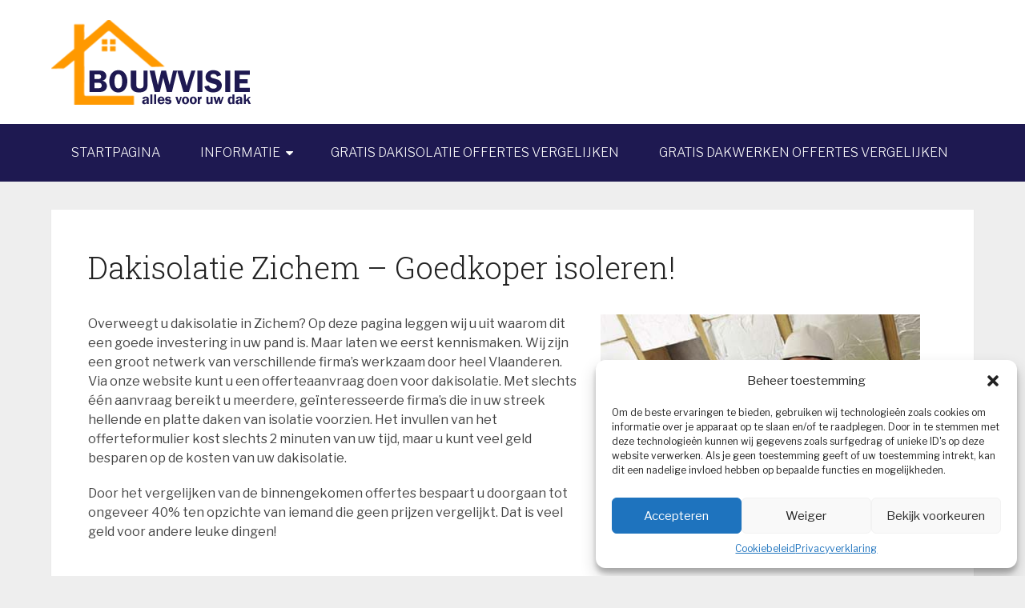

--- FILE ---
content_type: text/html; charset=UTF-8
request_url: https://www.bouwvisie.be/dakisolatie-zichem/
body_size: 23542
content:
<!DOCTYPE html>
<html class="no-js" lang="nl-BE">

<head itemscope itemtype="http://schema.org/WebSite">
	<meta charset="UTF-8">
	<!-- Always force latest IE rendering engine (even in intranet) & Chrome Frame -->
	<!--[if IE ]>
	<meta http-equiv="X-UA-Compatible" content="IE=edge,chrome=1">
	<![endif]-->
	<link rel="profile" href="https://gmpg.org/xfn/11" />
	
					<link rel="icon" href="https://www.bouwvisie.be/wp-content/uploads/favicon.png" type="image/x-icon" />
		
					<!-- IE10 Tile.-->
			<meta name="msapplication-TileColor" content="#FFFFFF">
			<meta name="msapplication-TileImage" content="https://www.bouwvisie.be/wp-content/uploads/bouwvisie-metro.png">
		
					<!--iOS/android/handheld specific -->
			<link rel="apple-touch-icon-precomposed" href="https://www.bouwvisie.be/wp-content/uploads/bouwvisie-touch.png" />
		
					<meta name="viewport" content="width=device-width, initial-scale=1">
			<meta name="apple-mobile-web-app-capable" content="yes">
			<meta name="apple-mobile-web-app-status-bar-style" content="black">
		
									<link rel="prefetch" href="https://www.bouwvisie.be">
				<link rel="prerender" href="https://www.bouwvisie.be">
					
		<meta itemprop="name" content="Bouwvisie" />

													<link rel="pingback" href="https://www.bouwvisie.be/xmlrpc.php" />
	<meta name='robots' content='index, follow, max-image-preview:large, max-snippet:-1, max-video-preview:-1' />
	<style>img:is([sizes="auto" i], [sizes^="auto," i]) { contain-intrinsic-size: 3000px 1500px }</style>
	<script type="text/javascript">document.documentElement.className = document.documentElement.className.replace( /\bno-js\b/,'js' );</script>
	<!-- This site is optimized with the Yoast SEO plugin v25.8 - https://yoast.com/wordpress/plugins/seo/ -->
	<title>Dakisolatie Zichem – Professionals in isolatie &amp; dak</title>
	<meta name="description" content="Zoekt u een professionele firma in Zichem voor dakisolatie? ✓Plaatsers met veel ervaring ✓Scherpe prijzen ✓Plat en hellend dak!" />
	<link rel="canonical" href="https://www.bouwvisie.be/dakisolatie-zichem/" />
	<meta property="og:locale" content="nl_BE" />
	<meta property="og:type" content="article" />
	<meta property="og:title" content="Dakisolatie Zichem – Professionals in isolatie &amp; dak" />
	<meta property="og:description" content="Zoekt u een professionele firma in Zichem voor dakisolatie? ✓Plaatsers met veel ervaring ✓Scherpe prijzen ✓Plat en hellend dak!" />
	<meta property="og:url" content="https://www.bouwvisie.be/dakisolatie-zichem/" />
	<meta property="og:site_name" content="Bouwvisie" />
	<meta property="article:modified_time" content="2018-10-26T15:25:20+00:00" />
	<meta property="og:image" content="https://www.bouwvisie.be/wp-content/uploads/dakisolatie-bouwvisie.jpg" />
	<meta name="twitter:card" content="summary_large_image" />
	<meta name="twitter:label1" content="Geschatte leestijd" />
	<meta name="twitter:data1" content="12 minuten" />
	<script type="application/ld+json" class="yoast-schema-graph">{"@context":"https://schema.org","@graph":[{"@type":"WebPage","@id":"https://www.bouwvisie.be/dakisolatie-zichem/","url":"https://www.bouwvisie.be/dakisolatie-zichem/","name":"Dakisolatie Zichem – Professionals in isolatie & dak","isPartOf":{"@id":"https://www.bouwvisie.be/#website"},"primaryImageOfPage":{"@id":"https://www.bouwvisie.be/dakisolatie-zichem/#primaryimage"},"image":{"@id":"https://www.bouwvisie.be/dakisolatie-zichem/#primaryimage"},"thumbnailUrl":"https://www.bouwvisie.be/wp-content/uploads/dakisolatie-bouwvisie.jpg","datePublished":"2018-09-10T21:20:15+00:00","dateModified":"2018-10-26T15:25:20+00:00","description":"Zoekt u een professionele firma in Zichem voor dakisolatie? ✓Plaatsers met veel ervaring ✓Scherpe prijzen ✓Plat en hellend dak!","inLanguage":"nl-BE","potentialAction":[{"@type":"ReadAction","target":["https://www.bouwvisie.be/dakisolatie-zichem/"]}]},{"@type":"ImageObject","inLanguage":"nl-BE","@id":"https://www.bouwvisie.be/dakisolatie-zichem/#primaryimage","url":"https://www.bouwvisie.be/wp-content/uploads/dakisolatie-bouwvisie.jpg","contentUrl":"https://www.bouwvisie.be/wp-content/uploads/dakisolatie-bouwvisie.jpg","width":410,"height":280,"caption":"dakisolatie"},{"@type":"WebSite","@id":"https://www.bouwvisie.be/#website","url":"https://www.bouwvisie.be/","name":"Bouwvisie","description":"Bouwen met een visie","potentialAction":[{"@type":"SearchAction","target":{"@type":"EntryPoint","urlTemplate":"https://www.bouwvisie.be/?s={search_term_string}"},"query-input":{"@type":"PropertyValueSpecification","valueRequired":true,"valueName":"search_term_string"}}],"inLanguage":"nl-BE"}]}</script>
	<!-- / Yoast SEO plugin. -->


<link rel="alternate" type="application/rss+xml" title="Bouwvisie &raquo; feed" href="https://www.bouwvisie.be/feed/" />
<link rel="alternate" type="application/rss+xml" title="Bouwvisie &raquo; reactiesfeed" href="https://www.bouwvisie.be/comments/feed/" />
<script type="text/javascript">
/* <![CDATA[ */
window._wpemojiSettings = {"baseUrl":"https:\/\/s.w.org\/images\/core\/emoji\/16.0.1\/72x72\/","ext":".png","svgUrl":"https:\/\/s.w.org\/images\/core\/emoji\/16.0.1\/svg\/","svgExt":".svg","source":{"concatemoji":"https:\/\/www.bouwvisie.be\/wp-includes\/js\/wp-emoji-release.min.js"}};
/*! This file is auto-generated */
!function(s,n){var o,i,e;function c(e){try{var t={supportTests:e,timestamp:(new Date).valueOf()};sessionStorage.setItem(o,JSON.stringify(t))}catch(e){}}function p(e,t,n){e.clearRect(0,0,e.canvas.width,e.canvas.height),e.fillText(t,0,0);var t=new Uint32Array(e.getImageData(0,0,e.canvas.width,e.canvas.height).data),a=(e.clearRect(0,0,e.canvas.width,e.canvas.height),e.fillText(n,0,0),new Uint32Array(e.getImageData(0,0,e.canvas.width,e.canvas.height).data));return t.every(function(e,t){return e===a[t]})}function u(e,t){e.clearRect(0,0,e.canvas.width,e.canvas.height),e.fillText(t,0,0);for(var n=e.getImageData(16,16,1,1),a=0;a<n.data.length;a++)if(0!==n.data[a])return!1;return!0}function f(e,t,n,a){switch(t){case"flag":return n(e,"\ud83c\udff3\ufe0f\u200d\u26a7\ufe0f","\ud83c\udff3\ufe0f\u200b\u26a7\ufe0f")?!1:!n(e,"\ud83c\udde8\ud83c\uddf6","\ud83c\udde8\u200b\ud83c\uddf6")&&!n(e,"\ud83c\udff4\udb40\udc67\udb40\udc62\udb40\udc65\udb40\udc6e\udb40\udc67\udb40\udc7f","\ud83c\udff4\u200b\udb40\udc67\u200b\udb40\udc62\u200b\udb40\udc65\u200b\udb40\udc6e\u200b\udb40\udc67\u200b\udb40\udc7f");case"emoji":return!a(e,"\ud83e\udedf")}return!1}function g(e,t,n,a){var r="undefined"!=typeof WorkerGlobalScope&&self instanceof WorkerGlobalScope?new OffscreenCanvas(300,150):s.createElement("canvas"),o=r.getContext("2d",{willReadFrequently:!0}),i=(o.textBaseline="top",o.font="600 32px Arial",{});return e.forEach(function(e){i[e]=t(o,e,n,a)}),i}function t(e){var t=s.createElement("script");t.src=e,t.defer=!0,s.head.appendChild(t)}"undefined"!=typeof Promise&&(o="wpEmojiSettingsSupports",i=["flag","emoji"],n.supports={everything:!0,everythingExceptFlag:!0},e=new Promise(function(e){s.addEventListener("DOMContentLoaded",e,{once:!0})}),new Promise(function(t){var n=function(){try{var e=JSON.parse(sessionStorage.getItem(o));if("object"==typeof e&&"number"==typeof e.timestamp&&(new Date).valueOf()<e.timestamp+604800&&"object"==typeof e.supportTests)return e.supportTests}catch(e){}return null}();if(!n){if("undefined"!=typeof Worker&&"undefined"!=typeof OffscreenCanvas&&"undefined"!=typeof URL&&URL.createObjectURL&&"undefined"!=typeof Blob)try{var e="postMessage("+g.toString()+"("+[JSON.stringify(i),f.toString(),p.toString(),u.toString()].join(",")+"));",a=new Blob([e],{type:"text/javascript"}),r=new Worker(URL.createObjectURL(a),{name:"wpTestEmojiSupports"});return void(r.onmessage=function(e){c(n=e.data),r.terminate(),t(n)})}catch(e){}c(n=g(i,f,p,u))}t(n)}).then(function(e){for(var t in e)n.supports[t]=e[t],n.supports.everything=n.supports.everything&&n.supports[t],"flag"!==t&&(n.supports.everythingExceptFlag=n.supports.everythingExceptFlag&&n.supports[t]);n.supports.everythingExceptFlag=n.supports.everythingExceptFlag&&!n.supports.flag,n.DOMReady=!1,n.readyCallback=function(){n.DOMReady=!0}}).then(function(){return e}).then(function(){var e;n.supports.everything||(n.readyCallback(),(e=n.source||{}).concatemoji?t(e.concatemoji):e.wpemoji&&e.twemoji&&(t(e.twemoji),t(e.wpemoji)))}))}((window,document),window._wpemojiSettings);
/* ]]> */
</script>
<link rel='stylesheet' id='cattopage_wud_site_style-css' href='https://www.bouwvisie.be/wp-content/plugins/category-to-pages-wud/css/category-to-pages-wud.css' type='text/css' media='all' />
<link rel='stylesheet' id='cattopage_wud_img_style-css' href='https://www.bouwvisie.be/wp-content/plugins/category-to-pages-wud/css/jquery.ctp_wud.css' type='text/css' media='all' />
<style id='wp-emoji-styles-inline-css' type='text/css'>

	img.wp-smiley, img.emoji {
		display: inline !important;
		border: none !important;
		box-shadow: none !important;
		height: 1em !important;
		width: 1em !important;
		margin: 0 0.07em !important;
		vertical-align: -0.1em !important;
		background: none !important;
		padding: 0 !important;
	}
</style>
<link rel='stylesheet' id='wp-block-library-css' href='https://www.bouwvisie.be/wp-includes/css/dist/block-library/style.min.css' type='text/css' media='all' />
<style id='wp-block-library-theme-inline-css' type='text/css'>
.wp-block-audio :where(figcaption){color:#555;font-size:13px;text-align:center}.is-dark-theme .wp-block-audio :where(figcaption){color:#ffffffa6}.wp-block-audio{margin:0 0 1em}.wp-block-code{border:1px solid #ccc;border-radius:4px;font-family:Menlo,Consolas,monaco,monospace;padding:.8em 1em}.wp-block-embed :where(figcaption){color:#555;font-size:13px;text-align:center}.is-dark-theme .wp-block-embed :where(figcaption){color:#ffffffa6}.wp-block-embed{margin:0 0 1em}.blocks-gallery-caption{color:#555;font-size:13px;text-align:center}.is-dark-theme .blocks-gallery-caption{color:#ffffffa6}:root :where(.wp-block-image figcaption){color:#555;font-size:13px;text-align:center}.is-dark-theme :root :where(.wp-block-image figcaption){color:#ffffffa6}.wp-block-image{margin:0 0 1em}.wp-block-pullquote{border-bottom:4px solid;border-top:4px solid;color:currentColor;margin-bottom:1.75em}.wp-block-pullquote cite,.wp-block-pullquote footer,.wp-block-pullquote__citation{color:currentColor;font-size:.8125em;font-style:normal;text-transform:uppercase}.wp-block-quote{border-left:.25em solid;margin:0 0 1.75em;padding-left:1em}.wp-block-quote cite,.wp-block-quote footer{color:currentColor;font-size:.8125em;font-style:normal;position:relative}.wp-block-quote:where(.has-text-align-right){border-left:none;border-right:.25em solid;padding-left:0;padding-right:1em}.wp-block-quote:where(.has-text-align-center){border:none;padding-left:0}.wp-block-quote.is-large,.wp-block-quote.is-style-large,.wp-block-quote:where(.is-style-plain){border:none}.wp-block-search .wp-block-search__label{font-weight:700}.wp-block-search__button{border:1px solid #ccc;padding:.375em .625em}:where(.wp-block-group.has-background){padding:1.25em 2.375em}.wp-block-separator.has-css-opacity{opacity:.4}.wp-block-separator{border:none;border-bottom:2px solid;margin-left:auto;margin-right:auto}.wp-block-separator.has-alpha-channel-opacity{opacity:1}.wp-block-separator:not(.is-style-wide):not(.is-style-dots){width:100px}.wp-block-separator.has-background:not(.is-style-dots){border-bottom:none;height:1px}.wp-block-separator.has-background:not(.is-style-wide):not(.is-style-dots){height:2px}.wp-block-table{margin:0 0 1em}.wp-block-table td,.wp-block-table th{word-break:normal}.wp-block-table :where(figcaption){color:#555;font-size:13px;text-align:center}.is-dark-theme .wp-block-table :where(figcaption){color:#ffffffa6}.wp-block-video :where(figcaption){color:#555;font-size:13px;text-align:center}.is-dark-theme .wp-block-video :where(figcaption){color:#ffffffa6}.wp-block-video{margin:0 0 1em}:root :where(.wp-block-template-part.has-background){margin-bottom:0;margin-top:0;padding:1.25em 2.375em}
</style>
<style id='classic-theme-styles-inline-css' type='text/css'>
/*! This file is auto-generated */
.wp-block-button__link{color:#fff;background-color:#32373c;border-radius:9999px;box-shadow:none;text-decoration:none;padding:calc(.667em + 2px) calc(1.333em + 2px);font-size:1.125em}.wp-block-file__button{background:#32373c;color:#fff;text-decoration:none}
</style>
<style id='global-styles-inline-css' type='text/css'>
:root{--wp--preset--aspect-ratio--square: 1;--wp--preset--aspect-ratio--4-3: 4/3;--wp--preset--aspect-ratio--3-4: 3/4;--wp--preset--aspect-ratio--3-2: 3/2;--wp--preset--aspect-ratio--2-3: 2/3;--wp--preset--aspect-ratio--16-9: 16/9;--wp--preset--aspect-ratio--9-16: 9/16;--wp--preset--color--black: #000000;--wp--preset--color--cyan-bluish-gray: #abb8c3;--wp--preset--color--white: #ffffff;--wp--preset--color--pale-pink: #f78da7;--wp--preset--color--vivid-red: #cf2e2e;--wp--preset--color--luminous-vivid-orange: #ff6900;--wp--preset--color--luminous-vivid-amber: #fcb900;--wp--preset--color--light-green-cyan: #7bdcb5;--wp--preset--color--vivid-green-cyan: #00d084;--wp--preset--color--pale-cyan-blue: #8ed1fc;--wp--preset--color--vivid-cyan-blue: #0693e3;--wp--preset--color--vivid-purple: #9b51e0;--wp--preset--gradient--vivid-cyan-blue-to-vivid-purple: linear-gradient(135deg,rgba(6,147,227,1) 0%,rgb(155,81,224) 100%);--wp--preset--gradient--light-green-cyan-to-vivid-green-cyan: linear-gradient(135deg,rgb(122,220,180) 0%,rgb(0,208,130) 100%);--wp--preset--gradient--luminous-vivid-amber-to-luminous-vivid-orange: linear-gradient(135deg,rgba(252,185,0,1) 0%,rgba(255,105,0,1) 100%);--wp--preset--gradient--luminous-vivid-orange-to-vivid-red: linear-gradient(135deg,rgba(255,105,0,1) 0%,rgb(207,46,46) 100%);--wp--preset--gradient--very-light-gray-to-cyan-bluish-gray: linear-gradient(135deg,rgb(238,238,238) 0%,rgb(169,184,195) 100%);--wp--preset--gradient--cool-to-warm-spectrum: linear-gradient(135deg,rgb(74,234,220) 0%,rgb(151,120,209) 20%,rgb(207,42,186) 40%,rgb(238,44,130) 60%,rgb(251,105,98) 80%,rgb(254,248,76) 100%);--wp--preset--gradient--blush-light-purple: linear-gradient(135deg,rgb(255,206,236) 0%,rgb(152,150,240) 100%);--wp--preset--gradient--blush-bordeaux: linear-gradient(135deg,rgb(254,205,165) 0%,rgb(254,45,45) 50%,rgb(107,0,62) 100%);--wp--preset--gradient--luminous-dusk: linear-gradient(135deg,rgb(255,203,112) 0%,rgb(199,81,192) 50%,rgb(65,88,208) 100%);--wp--preset--gradient--pale-ocean: linear-gradient(135deg,rgb(255,245,203) 0%,rgb(182,227,212) 50%,rgb(51,167,181) 100%);--wp--preset--gradient--electric-grass: linear-gradient(135deg,rgb(202,248,128) 0%,rgb(113,206,126) 100%);--wp--preset--gradient--midnight: linear-gradient(135deg,rgb(2,3,129) 0%,rgb(40,116,252) 100%);--wp--preset--font-size--small: 13px;--wp--preset--font-size--medium: 20px;--wp--preset--font-size--large: 36px;--wp--preset--font-size--x-large: 42px;--wp--preset--spacing--20: 0.44rem;--wp--preset--spacing--30: 0.67rem;--wp--preset--spacing--40: 1rem;--wp--preset--spacing--50: 1.5rem;--wp--preset--spacing--60: 2.25rem;--wp--preset--spacing--70: 3.38rem;--wp--preset--spacing--80: 5.06rem;--wp--preset--shadow--natural: 6px 6px 9px rgba(0, 0, 0, 0.2);--wp--preset--shadow--deep: 12px 12px 50px rgba(0, 0, 0, 0.4);--wp--preset--shadow--sharp: 6px 6px 0px rgba(0, 0, 0, 0.2);--wp--preset--shadow--outlined: 6px 6px 0px -3px rgba(255, 255, 255, 1), 6px 6px rgba(0, 0, 0, 1);--wp--preset--shadow--crisp: 6px 6px 0px rgba(0, 0, 0, 1);}:where(.is-layout-flex){gap: 0.5em;}:where(.is-layout-grid){gap: 0.5em;}body .is-layout-flex{display: flex;}.is-layout-flex{flex-wrap: wrap;align-items: center;}.is-layout-flex > :is(*, div){margin: 0;}body .is-layout-grid{display: grid;}.is-layout-grid > :is(*, div){margin: 0;}:where(.wp-block-columns.is-layout-flex){gap: 2em;}:where(.wp-block-columns.is-layout-grid){gap: 2em;}:where(.wp-block-post-template.is-layout-flex){gap: 1.25em;}:where(.wp-block-post-template.is-layout-grid){gap: 1.25em;}.has-black-color{color: var(--wp--preset--color--black) !important;}.has-cyan-bluish-gray-color{color: var(--wp--preset--color--cyan-bluish-gray) !important;}.has-white-color{color: var(--wp--preset--color--white) !important;}.has-pale-pink-color{color: var(--wp--preset--color--pale-pink) !important;}.has-vivid-red-color{color: var(--wp--preset--color--vivid-red) !important;}.has-luminous-vivid-orange-color{color: var(--wp--preset--color--luminous-vivid-orange) !important;}.has-luminous-vivid-amber-color{color: var(--wp--preset--color--luminous-vivid-amber) !important;}.has-light-green-cyan-color{color: var(--wp--preset--color--light-green-cyan) !important;}.has-vivid-green-cyan-color{color: var(--wp--preset--color--vivid-green-cyan) !important;}.has-pale-cyan-blue-color{color: var(--wp--preset--color--pale-cyan-blue) !important;}.has-vivid-cyan-blue-color{color: var(--wp--preset--color--vivid-cyan-blue) !important;}.has-vivid-purple-color{color: var(--wp--preset--color--vivid-purple) !important;}.has-black-background-color{background-color: var(--wp--preset--color--black) !important;}.has-cyan-bluish-gray-background-color{background-color: var(--wp--preset--color--cyan-bluish-gray) !important;}.has-white-background-color{background-color: var(--wp--preset--color--white) !important;}.has-pale-pink-background-color{background-color: var(--wp--preset--color--pale-pink) !important;}.has-vivid-red-background-color{background-color: var(--wp--preset--color--vivid-red) !important;}.has-luminous-vivid-orange-background-color{background-color: var(--wp--preset--color--luminous-vivid-orange) !important;}.has-luminous-vivid-amber-background-color{background-color: var(--wp--preset--color--luminous-vivid-amber) !important;}.has-light-green-cyan-background-color{background-color: var(--wp--preset--color--light-green-cyan) !important;}.has-vivid-green-cyan-background-color{background-color: var(--wp--preset--color--vivid-green-cyan) !important;}.has-pale-cyan-blue-background-color{background-color: var(--wp--preset--color--pale-cyan-blue) !important;}.has-vivid-cyan-blue-background-color{background-color: var(--wp--preset--color--vivid-cyan-blue) !important;}.has-vivid-purple-background-color{background-color: var(--wp--preset--color--vivid-purple) !important;}.has-black-border-color{border-color: var(--wp--preset--color--black) !important;}.has-cyan-bluish-gray-border-color{border-color: var(--wp--preset--color--cyan-bluish-gray) !important;}.has-white-border-color{border-color: var(--wp--preset--color--white) !important;}.has-pale-pink-border-color{border-color: var(--wp--preset--color--pale-pink) !important;}.has-vivid-red-border-color{border-color: var(--wp--preset--color--vivid-red) !important;}.has-luminous-vivid-orange-border-color{border-color: var(--wp--preset--color--luminous-vivid-orange) !important;}.has-luminous-vivid-amber-border-color{border-color: var(--wp--preset--color--luminous-vivid-amber) !important;}.has-light-green-cyan-border-color{border-color: var(--wp--preset--color--light-green-cyan) !important;}.has-vivid-green-cyan-border-color{border-color: var(--wp--preset--color--vivid-green-cyan) !important;}.has-pale-cyan-blue-border-color{border-color: var(--wp--preset--color--pale-cyan-blue) !important;}.has-vivid-cyan-blue-border-color{border-color: var(--wp--preset--color--vivid-cyan-blue) !important;}.has-vivid-purple-border-color{border-color: var(--wp--preset--color--vivid-purple) !important;}.has-vivid-cyan-blue-to-vivid-purple-gradient-background{background: var(--wp--preset--gradient--vivid-cyan-blue-to-vivid-purple) !important;}.has-light-green-cyan-to-vivid-green-cyan-gradient-background{background: var(--wp--preset--gradient--light-green-cyan-to-vivid-green-cyan) !important;}.has-luminous-vivid-amber-to-luminous-vivid-orange-gradient-background{background: var(--wp--preset--gradient--luminous-vivid-amber-to-luminous-vivid-orange) !important;}.has-luminous-vivid-orange-to-vivid-red-gradient-background{background: var(--wp--preset--gradient--luminous-vivid-orange-to-vivid-red) !important;}.has-very-light-gray-to-cyan-bluish-gray-gradient-background{background: var(--wp--preset--gradient--very-light-gray-to-cyan-bluish-gray) !important;}.has-cool-to-warm-spectrum-gradient-background{background: var(--wp--preset--gradient--cool-to-warm-spectrum) !important;}.has-blush-light-purple-gradient-background{background: var(--wp--preset--gradient--blush-light-purple) !important;}.has-blush-bordeaux-gradient-background{background: var(--wp--preset--gradient--blush-bordeaux) !important;}.has-luminous-dusk-gradient-background{background: var(--wp--preset--gradient--luminous-dusk) !important;}.has-pale-ocean-gradient-background{background: var(--wp--preset--gradient--pale-ocean) !important;}.has-electric-grass-gradient-background{background: var(--wp--preset--gradient--electric-grass) !important;}.has-midnight-gradient-background{background: var(--wp--preset--gradient--midnight) !important;}.has-small-font-size{font-size: var(--wp--preset--font-size--small) !important;}.has-medium-font-size{font-size: var(--wp--preset--font-size--medium) !important;}.has-large-font-size{font-size: var(--wp--preset--font-size--large) !important;}.has-x-large-font-size{font-size: var(--wp--preset--font-size--x-large) !important;}
:where(.wp-block-post-template.is-layout-flex){gap: 1.25em;}:where(.wp-block-post-template.is-layout-grid){gap: 1.25em;}
:where(.wp-block-columns.is-layout-flex){gap: 2em;}:where(.wp-block-columns.is-layout-grid){gap: 2em;}
:root :where(.wp-block-pullquote){font-size: 1.5em;line-height: 1.6;}
</style>
<link rel='stylesheet' id='child-theme-generator-css' href='https://www.bouwvisie.be/wp-content/plugins/child-theme-generator/public/css/child-theme-generator-public.css' type='text/css' media='all' />
<link rel='stylesheet' id='fontawesome-css' href='https://www.bouwvisie.be/wp-content/plugins/dm-gravityforms/assets/fontawesome/css/font-awesome.min.css' type='text/css' media='all' />
<link rel='stylesheet' id='dm-gravityforms-style-css' href='https://www.bouwvisie.be/wp-content/plugins/dm-gravityforms/css/style.css' type='text/css' media='all' />
<link rel='stylesheet' id='pronamic-maps-address-autocomplete-css' href='https://www.bouwvisie.be/wp-content/plugins/pronamic-maps/css/pronamic-maps.css' type='text/css' media='all' />
<link rel='stylesheet' id='cmplz-general-css' href='https://www.bouwvisie.be/wp-content/plugins/complianz-gdpr/assets/css/cookieblocker.min.css' type='text/css' media='all' />
<link rel='stylesheet' id='parent-style-css' href='https://www.bouwvisie.be/wp-content/themes/mts_schema/style.css' type='text/css' media='all' />
<link rel='stylesheet' id='child-style-css' href='https://www.bouwvisie.be/wp-content/themes/schema-child-theme-by-mythemeshop/style.css' type='text/css' media='all' />
<link rel='stylesheet' id='schema-stylesheet-css' href='https://www.bouwvisie.be/wp-content/themes/schema-child-theme-by-mythemeshop/style.css' type='text/css' media='all' />
<style id='schema-stylesheet-inline-css' type='text/css'>

		body {background-color:#eeeeee;}
		.main-header.regular_header, .regular_header #primary-navigation .navigation ul ul li {background-color:#ffffff;}
		.main-header.logo_in_nav_header, .logo_in_nav_header #primary-navigation .navigation ul ul li {background-color:#ffffff;}
		body {background-color:#eeeeee;}
		.pace .pace-progress, #mobile-menu-wrapper ul li a:hover, .pagination .page-numbers.current, .pagination a:hover, .single .pagination a:hover .current { background: #0274BE; }
		.postauthor h5, .textwidget a, .pnavigation2 a, .sidebar.c-4-12 a:hover, footer .widget li a:hover, .sidebar.c-4-12 a:hover, .reply a, .title a:hover, .post-info a:hover, .widget .thecomment, #tabber .inside li a:hover, .readMore a:hover, .fn a, a, a:hover, #secondary-navigation .navigation ul li a:hover, .readMore a, #primary-navigation a:hover, #secondary-navigation .navigation ul .current-menu-item a, .widget .wp_review_tab_widget_content a, .sidebar .wpt_widget_content a { color:#0274BE; }
		a#pull, #commentform input#submit, #mtscontact_submit, .mts-subscribe input[type='submit'], .widget_product_search input[type='submit'], #move-to-top:hover, .currenttext, .pagination a:hover, .pagination .nav-previous a:hover, .pagination .nav-next a:hover, #load-posts a:hover, .single .pagination a:hover .currenttext, .single .pagination > .current .currenttext, #tabber ul.tabs li a.selected, .tagcloud a, .wp-block-tag-cloud a, .navigation ul .sfHover a, .woocommerce a.button, .woocommerce-page a.button, .woocommerce button.button, .woocommerce-page button.button, .woocommerce input.button, .woocommerce-page input.button, .woocommerce #respond input#submit, .woocommerce-page #respond input#submit, .woocommerce #content input.button, .woocommerce-page #content input.button, .woocommerce .bypostauthor:after, #searchsubmit, .woocommerce nav.woocommerce-pagination ul li span.current, .woocommerce-page nav.woocommerce-pagination ul li span.current, .woocommerce #content nav.woocommerce-pagination ul li span.current, .woocommerce-page #content nav.woocommerce-pagination ul li span.current, .woocommerce nav.woocommerce-pagination ul li a:hover, .woocommerce-page nav.woocommerce-pagination ul li a:hover, .woocommerce #content nav.woocommerce-pagination ul li a:hover, .woocommerce-page #content nav.woocommerce-pagination ul li a:hover, .woocommerce nav.woocommerce-pagination ul li a:focus, .woocommerce-page nav.woocommerce-pagination ul li a:focus, .woocommerce #content nav.woocommerce-pagination ul li a:focus, .woocommerce-page #content nav.woocommerce-pagination ul li a:focus, .woocommerce a.button, .woocommerce-page a.button, .woocommerce button.button, .woocommerce-page button.button, .woocommerce input.button, .woocommerce-page input.button, .woocommerce #respond input#submit, .woocommerce-page #respond input#submit, .woocommerce #content input.button, .woocommerce-page #content input.button, .latestPost-review-wrapper, .latestPost .review-type-circle.latestPost-review-wrapper, #wpmm-megamenu .review-total-only, .sbutton, #searchsubmit, .widget .wpt_widget_content #tags-tab-content ul li a, .widget .review-total-only.large-thumb, #add_payment_method .wc-proceed-to-checkout a.checkout-button, .woocommerce-cart .wc-proceed-to-checkout a.checkout-button, .woocommerce-checkout .wc-proceed-to-checkout a.checkout-button, .woocommerce #respond input#submit.alt:hover, .woocommerce a.button.alt:hover, .woocommerce button.button.alt:hover, .woocommerce input.button.alt:hover, .woocommerce #respond input#submit.alt, .woocommerce a.button.alt, .woocommerce button.button.alt, .woocommerce input.button.alt, .woocommerce-account .woocommerce-MyAccount-navigation li.is-active, .woocommerce-product-search button[type='submit'], .woocommerce .woocommerce-widget-layered-nav-dropdown__submit, .wp-block-search .wp-block-search__button { background-color:#0274BE; color: #fff!important; }
		.related-posts .title a:hover, .latestPost .title a { color: #0274BE; }
		.navigation #wpmm-megamenu .wpmm-pagination a { background-color: #0274BE!important; }
		#header .sbutton, #secondary-navigation .ajax-search-results li a:hover { color: #0274BE!important; }
		footer {background-color:#222222; }
		
		.copyrights { background-color: #ffffff; }
		.flex-control-thumbs .flex-active{ border-top:3px solid #0274BE;}
		.wpmm-megamenu-showing.wpmm-light-scheme { background-color:#0274BE!important; }
		.regular_header #header {background-color:; }
		.logo_in_nav_header #header {background-color:; }
		
		.shareit { top: 282px; left: auto; margin: 0 0 0 -135px; width: 90px; position: fixed; padding: 5px; border:none; border-right: 0;}
		.share-item {margin: 2px;} .shareit.modern, .shareit.circular { margin: 0 0 0 -146px }
		
		
		
		
		.widget-header {
    float: right;
    max-width: 65%;
    margin-top: 60px;
}
.button {
    background-color: #fc9d3c;
    border: none;
    color: white;
    padding: 15px 32px;
    text-align: center;
    text-decoration: none;
    display: inline-block;
    font-size: 16px;
    font-family: 'Roboto Slab';
   font-weight: normal;
    margin: 4px 2px;
    cursor: pointer;
    border-radius: 5px;
    -webkit-transition-duration: 0.4s; /* Safari */
    transition-duration: 0.4s;
}
.button:hover {
    background-color: #1f5c9d; /* BLUE */
    color: white;
}
.fa {
   margin-right:10px; 
   color: #ffffff;
}
.tablemidden {
    align: center;
}
.wrapper {
    text-align: center;
    padding: 0px 0px 25px 0px;
    color:#ffffff;
}
.caldera-grid hr {
    border-top: 1px solid #ddd;
}
.logo-wrap {
    margin: 20px 0;
    overflow: hidden;
    float: left;
}
.post-content {
    margin-top: 20px;
}
.wc-shortcodes-button {
      padding: 10px 20px;
}
#secondary-navigation .navigation ul .current-menu-item {
    background: #fff;
    color: #84c2eb;
}
.buttonmailbox {
    color: #fff;
    background-color: #ff9900;
    border-color: #ffffff;
    border-bottom: 4px solid #efefef;
    border-radius: 6px;
    padding: 10px 12px;
    margin: 10px 5px 0px 0px;
    cursor:pointer;
}
.ctaintekst {
    margin: auto;
    background-color: #eeeeee;
    padding: 34px 15px 9px 15px;
    border-radius: 4px;
    border: 1px solid #eee;
    margin-bottom: 10px;
    width: 80%;
}
.backgrwidgetfooter {
    margin: auto;
    background-color: #eeeeee;
    padding: 34px 15px 9px 15px;
    border-radius: 4px;
    border: 1px solid #eee;
    margin-bottom: 10px;
 }
.buttoninfo {
    float: right;
    padding: 15px;
}
.bckgrbuttoncta {
    margin: auto;
    width: 60%;
    background-color: #e1e1e1;
    padding: 4px 15px 9px 15px;
    border-radius: 4px;
    border: 1px solid #222;
    margin-bottom: 20px;
}
input, button, select, textarea {
    font-family: inherit;
    font-size: inherit;
    line-height: inherit;
}
article ul {
    padding: 0em 0.5em 1.571em 1.9em;
        padding-left: 1.9em;
    list-style-type: square;
}
.gm-style .place-card-large {
    display: none;
}
#header {
    background: #1e1951;
}
footer {
    background-color: #1e1951;
}
	
</style>
<link rel='stylesheet' id='responsive-css' href='https://www.bouwvisie.be/wp-content/themes/mts_schema/css/responsive.css' type='text/css' media='all' />
<script type="text/javascript" src="https://www.bouwvisie.be/wp-includes/js/jquery/jquery.min.js" id="jquery-core-js"></script>
<script type="text/javascript" src="https://www.bouwvisie.be/wp-includes/js/jquery/jquery-migrate.min.js" id="jquery-migrate-js"></script>
<script type="text/javascript" src="https://www.bouwvisie.be/wp-content/plugins/google-analytics-for-wordpress/assets/js/frontend-gtag.min.js" id="monsterinsights-frontend-script-js" async="async" data-wp-strategy="async"></script>
<script data-cfasync="false" data-wpfc-render="false" type="text/javascript" id='monsterinsights-frontend-script-js-extra'>/* <![CDATA[ */
var monsterinsights_frontend = {"js_events_tracking":"true","download_extensions":"doc,pdf,ppt,zip,xls,docx,pptx,xlsx","inbound_paths":"[]","home_url":"https:\/\/www.bouwvisie.be","hash_tracking":"false","v4_id":"G-J5HMHD6TDT"};/* ]]> */
</script>
<script type="text/javascript" src="https://www.bouwvisie.be/wp-content/plugins/child-theme-generator/public/js/child-theme-generator-public.js" id="child-theme-generator-js"></script>
<link rel="https://api.w.org/" href="https://www.bouwvisie.be/wp-json/" /><link rel="alternate" title="JSON" type="application/json" href="https://www.bouwvisie.be/wp-json/wp/v2/pages/501" /><link rel="EditURI" type="application/rsd+xml" title="RSD" href="https://www.bouwvisie.be/xmlrpc.php?rsd" />
<meta name="generator" content="WordPress 6.8.2" />
<link rel='shortlink' href='https://www.bouwvisie.be/?p=501' />
<link rel="alternate" title="oEmbed (JSON)" type="application/json+oembed" href="https://www.bouwvisie.be/wp-json/oembed/1.0/embed?url=https%3A%2F%2Fwww.bouwvisie.be%2Fdakisolatie-zichem%2F" />
<link rel="alternate" title="oEmbed (XML)" type="text/xml+oembed" href="https://www.bouwvisie.be/wp-json/oembed/1.0/embed?url=https%3A%2F%2Fwww.bouwvisie.be%2Fdakisolatie-zichem%2F&#038;format=xml" />
<meta name = "viewport" content = "user-scalable=no, width=device-width">
<meta name="apple-mobile-web-app-capable" content="yes" />		<style type="text/css" media="screen">
			
				body .gform_wrapper .gform_button,
				body .gform_wrapper .gform-button,
				body .gform_wrapper .gform_page_footer .gform_next_button {
					background-color: #fc9d3c !important;
					background-image: none !important;
				}

				body .gform_wrapper .gf_page_steps .gf_step.gf_step_active .gf_step_number {
					border-color: #fc9d3c !important;
				}

				body .dm-autocomplete-search__btn {
					background-color: #fc9d3c !important;
					border-color: #fc9d3c !important;
				}

			
				
			
				body .gform_wrapper .gform_button:hover,
				body .gform_wrapper .gform_button:focus,
				body .gform_wrapper .gform_button:active,
				body .gform_wrapper .gform-button:hover,
				body .gform_wrapper .gform-button:focus,
				body .gform_wrapper .gform-button:active,
				body .gform_wrapper .gform_page_footer .gform_next_button:hover,
				body .gform_wrapper .gform_page_footer .gform_next_button:focus,
				body .gform_wrapper .gform_page_footer .gform_next_button:active {
					background-color: #ff6900 !important;
					background-image: none !important;
				}

				body .dm-autocomplete-search__btn:hover,
				body .dm-autocomplete-search__btn:focus,
				body .dm-autocomplete-search__btn:active {
					background-color: #ff6900 !important;
					border-color: #ff6900 !important;
				}

			
					</style>

					<style>.cmplz-hidden {
					display: none !important;
				}</style><link href="//fonts.googleapis.com/css?family=Roboto+Slab:normal|Libre+Franklin:normal|Libre+Franklin:300|Roboto+Slab:300|Poppins:normal|Frank+Ruhl+Libre:300|Frank+Ruhl+Libre:500&amp;subset=latin&display=swap" rel="stylesheet" type="text/css">
<style type="text/css">
#logo a { font-family: 'Roboto Slab'; font-weight: normal; font-size: 32px; color: #222222;text-transform: uppercase; }
#primary-navigation a { font-family: 'Libre Franklin'; font-weight: normal; font-size: 14px; color: #777777; }
#secondary-navigation a { font-family: 'Libre Franklin'; font-weight: 300; font-size: 16px; color: #ffffff;text-transform: uppercase; }
.latestPost .title a { font-family: 'Roboto Slab'; font-weight: 300; font-size: 38px; color: #0274be; }
.single-title { font-family: 'Roboto Slab'; font-weight: 300; font-size: 38px; color: #222222; }
body { font-family: 'Libre Franklin'; font-weight: normal; font-size: 16px; color: #444444; }
#sidebar .widget h3 { font-family: 'Poppins'; font-weight: normal; font-size: 20px; color: #222222;text-transform: uppercase; }
#sidebar .widget { font-family: 'Libre Franklin'; font-weight: normal; font-size: 15px; color: #444444; }
.footer-widgets h3 { font-family: 'Frank Ruhl Libre'; font-weight: 300; font-size: 18px; color: #ffffff;text-transform: uppercase; }
.f-widget a, footer .wpt_widget_content a, footer .wp_review_tab_widget_content a, footer .wpt_tab_widget_content a, footer .widget .wp_review_tab_widget_content a { font-family: 'Libre Franklin'; font-weight: normal; font-size: 16px; color: #999999; }
.footer-widgets, .f-widget .top-posts .comment_num, footer .meta, footer .twitter_time, footer .widget .wpt_widget_content .wpt-postmeta, footer .widget .wpt_comment_content, footer .widget .wpt_excerpt, footer .wp_review_tab_widget_content .wp-review-tab-postmeta, footer .advanced-recent-posts p, footer .popular-posts p, footer .category-posts p { font-family: 'Libre Franklin'; font-weight: normal; font-size: 16px; color: #777777; }
#copyright-note { font-family: 'Libre Franklin'; font-weight: normal; font-size: 14px; color: #7e7d7d; }
h1 { font-family: 'Frank Ruhl Libre'; font-weight: 500; font-size: 28px; color: #222222; }
h2 { font-family: 'Frank Ruhl Libre'; font-weight: 500; font-size: 24px; color: #222222; }
h3 { font-family: 'Frank Ruhl Libre'; font-weight: 500; font-size: 22px; color: #222222; }
h4 { font-family: 'Frank Ruhl Libre'; font-weight: 500; font-size: 20px; color: #222222; }
h5 { font-family: 'Roboto Slab'; font-weight: normal; font-size: 18px; color: #222222; }
h6 { font-family: 'Roboto Slab'; font-weight: normal; font-size: 16px; color: #222222; }
</style>
<style type="text/css">.recentcomments a{display:inline !important;padding:0 !important;margin:0 !important;}</style>		<style type="text/css" id="wp-custom-css">
			.page-id-41 .main-header, .page-id-19 .main-header,
.page-id-19 .copyrights,
.page-id-41 .copyrights {
    display: none;
}		</style>
		</head>

<body data-rsssl=1 id="blog" class="wp-singular page-template-default page page-id-501 wp-embed-responsive wp-theme-mts_schema wp-child-theme-schema-child-theme-by-mythemeshop main default cslayout" itemscope itemtype="http://schema.org/WebPage">
	<div class="main-container">
		
									<header id="site-header" class="main-header regular_header" role="banner" itemscope itemtype="http://schema.org/WPHeader">
											<div id="regular-header">
							<div class="container">
								<div class="logo-wrap">
																				<h2 id="logo" class="image-logo" itemprop="headline">
												<a href="https://www.bouwvisie.be">
													<img src="https://www.bouwvisie.be/wp-content/uploads/bouwvisie-logo.png" alt="Bouwvisie" width="257" height="115"></a>
											</h2><!-- END #logo -->
																			</div>
															</div>
						</div>
												<div id="header">
												<div class="container">
							
							<div id="secondary-navigation" class="secondary-navigation" role="navigation" itemscope itemtype="http://schema.org/SiteNavigationElement">
								<a href="#" id="pull" class="toggle-mobile-menu">Menu</a>
																	<nav class="navigation clearfix">
										<ul id="menu-secondary-menu" class="menu clearfix"><li id="menu-item-39" class="menu-item menu-item-type-custom menu-item-object-custom menu-item-home menu-item-39"><a href="https://www.bouwvisie.be/">Startpagina</a></li>
<li id="menu-item-653" class="menu-item menu-item-type-custom menu-item-object-custom menu-item-has-children menu-item-653"><a>Informatie</a>
<ul class="sub-menu">
	<li id="menu-item-654" class="menu-item menu-item-type-post_type menu-item-object-page menu-item-654"><a href="https://www.bouwvisie.be/zoldervloer-isoleren/">Zoldervloer isoleren</a></li>
</ul>
</li>
<li id="menu-item-44" class="menu-item menu-item-type-post_type menu-item-object-page menu-item-44"><a href="https://www.bouwvisie.be/dakisolatie-offerte/">Gratis dakisolatie offertes vergelijken</a></li>
<li id="menu-item-40" class="menu-item menu-item-type-post_type menu-item-object-page menu-item-40"><a href="https://www.bouwvisie.be/algemene-dakwerken-offerte/">Gratis dakwerken offertes vergelijken</a></li>
</ul>									</nav>
									<nav class="navigation mobile-only clearfix mobile-menu-wrapper">
										<ul id="menu-secondary-menu-1" class="menu clearfix"><li class="menu-item menu-item-type-custom menu-item-object-custom menu-item-home menu-item-39"><a href="https://www.bouwvisie.be/">Startpagina</a></li>
<li class="menu-item menu-item-type-custom menu-item-object-custom menu-item-has-children menu-item-653"><a>Informatie</a>
<ul class="sub-menu">
	<li class="menu-item menu-item-type-post_type menu-item-object-page menu-item-654"><a href="https://www.bouwvisie.be/zoldervloer-isoleren/">Zoldervloer isoleren</a></li>
</ul>
</li>
<li class="menu-item menu-item-type-post_type menu-item-object-page menu-item-44"><a href="https://www.bouwvisie.be/dakisolatie-offerte/">Gratis dakisolatie offertes vergelijken</a></li>
<li class="menu-item menu-item-type-post_type menu-item-object-page menu-item-40"><a href="https://www.bouwvisie.be/algemene-dakwerken-offerte/">Gratis dakwerken offertes vergelijken</a></li>
</ul>									</nav>
															</div>
						</div><!--.container-->
					</div>
					</header>
					

			
<div id="page" class="single">
		<article class="ss-full-width">
					<div id="content_box" >
										<div id="post-501" class="g post post-501 page type-page status-publish categories-provincie-vlaams-brabant">
							<div class="single_page clearfix">
																	<header>
										<h1 class="title single-title entry-title">Dakisolatie Zichem &#8211; Goedkoper isoleren!</h1>
									</header>
																	<div class="post-content box mark-links entry-content">
									<div class="su-row"><div class="su-column su-column-size-3-5"><div class="su-column-inner su-u-clearfix su-u-trim">Overweegt u dakisolatie in Zichem? Op deze pagina leggen wij u uit waarom dit een goede investering in uw pand is. Maar laten we eerst kennismaken. Wij zijn een groot netwerk van verschillende firma&#8217;s werkzaam door heel Vlaanderen. Via onze website kunt u een offerteaanvraag doen voor dakisolatie. Met slechts één aanvraag bereikt u meerdere, geïnteresseerde firma&#8217;s die in uw streek hellende en platte daken van isolatie voorzien. Het invullen van het offerteformulier kost slechts 2 minuten van uw tijd, maar u kunt veel geld besparen op de kosten van uw dakisolatie. </p>
<p>Door het vergelijken van de binnengekomen offertes bespaart u doorgaan tot ongeveer 40% ten opzichte van iemand die geen prijzen vergelijkt. Dat is veel geld voor andere leuke dingen!</div></div>
<div class="su-column su-column-size-2-5"><div class="su-column-inner su-u-clearfix su-u-trim"><img fetchpriority="high" decoding="async" src="https://www.bouwvisie.be/wp-content/uploads/dakisolatie-bouwvisie.jpg" alt="dakisolatie Zichem" width="410" height="280" class="alignnone size-full wp-image-104" /></div></div></div>
<div class="su-spacer" style="height:10px"></div>
<div class="ctaintekst">
<h2 style="text-align: center;">Bespaar op de kosten van uw dakisolatie in Zichem!</h2>
<p style="text-align: center;">Vraag met 1 offerteaanvraag gratis en geheel vrijblijvend meerdere prijsoffertes aan van firma&#8217;s werkzaam in uw streek. Vergelijk de prijzen en kies het aanbod dat het beste bij u past!</p>
<div class="wrapper"><a class="button" href="/dakisolatie-offerte/#besparen"><i class="fa fa-share" ></i>Vrijblijvend offertes aanvragen</a></button></div>
</div>
<div class="su-spacer" style="height:30px"></div>
<h3>Wat kunt u op deze pagina vinden:</h3>
<div class="su-row"><div class="su-column su-column-size-1-2"><div class="su-column-inner su-u-clearfix su-u-trim">
<div class="su-list" style="margin-left:0px">
<ul>
<ul>
<li><i class="sui sui-angle-right" style="color:#ff9900"></i> <a href="#voordelen-dakisolatie">Voordelen dakisolatie</a></li>
</ul>
<ul>
<li><i class="sui sui-angle-right" style="color:#ff9900"></i> <a href="#gemiddelde-kosten-dakisolatie">Gemiddelde kosten dakisolatie</a>
<ul>
<li><i class="sui sui-angle-right" style="color:#ff9900"></i> <a href="#prijs-dakisolatie-onverwarmde-zolder">Prijs dakisolatie onverwarmde zolder</a></li>
<li><i class="sui sui-angle-right" style="color:#ff9900"></i> <a href="#prijs-dakisolatie-verwarmde-zolder">Prijs dakisolatie verwarmde zolder</a></li>
<li><i class="sui sui-angle-right" style="color:#ff9900"></i> <a href="#prijs-zoldervloer-isoleren">Prijs zoldervloer isoleren</a></li>
<li><i class="sui sui-angle-right" style="color:#ff9900"></i> <a href="#prijs-platdakisolatie">Prijs platdakisolatie</a></li>
</ul>
</li>
<li><i class="sui sui-angle-right" style="color:#ff9900"></i> <a href="#isolatiepremie">Alles over de isolatiepremie</a>
<ul>
<li><i class="sui sui-angle-right" style="color:#ff9900"></i> <a href="#totaalrenovatiebonus">Totaalrenovatiebonus</a>
</ul>
</li>
</ul>
</div>
</div></div><div class="su-column su-column-size-1-2"><div class="su-column-inner su-u-clearfix su-u-trim">
<div class="su-list" style="margin-left:0px">
<ul>
<li><i class="sui sui-angle-right" style="color:#ff9900"></i> <a href="#manieren-dak-isoleren">Manieren om een dak te isoleren</a>
<ul>
<li><i class="sui sui-angle-right" style="color:#ff9900"></i> <a href="#binnenzijde-hellend-dak-isoleren">Binnenzijde hellend dak isoleren</a></li>
<li><i class="sui sui-angle-right" style="color:#ff9900"></i> <a href="#buitenzijde-hellend-dak-isoleren">Buitenzijde hellend dak isoleren</a></li>
<li><i class="sui sui-angle-right" style="color:#ff9900"></i> <a href="#plat-dak-isoleren">Plat dak isoleren</a></li>
<li><i class="sui sui-angle-right" style="color:#ff9900"></i> <a href="#zoldervloer-isoleren">Zoldervloer isoleren</a></li>
</ul>
</li>
<li><i class="sui sui-angle-right" style="color:#ff9900"></i> <a href="#dakisolatiematerialen">Dakisolatiematerialen</a>
<ul>
<li><i class="sui sui-angle-right" style="color:#ff9900"></i> <a href="#glaswol">Glaswol</a></li>
<li><i class="sui sui-angle-right" style="color:#ff9900"></i> <a href="#dakisolatieplaten">Dakisolatieplaten</a></li>
<li><i class="sui sui-angle-right" style="color:#ff9900"></i> <a href="#pur">Pur</a></li>
</ul>
</li>
</ul>
</div></div></div></div>
<h2 id="voordelen-dakisolatie">Voordelen van dakisolatie</h2>
<p>Uw dak isoleren is een goed doordachte investering. Buiten het feit dat tegen 2020 elk dak moet geïsoleerd zijn, zoals ook in Zichem, is het sowieso een investering die zich terugbetaalt. Hebben we het enkel over een dakisolatie, dan moet je weten dat er tot 30% warmte verloren gaat langs uw dak. Door het dak te isoleren creëert u een win-win situatie. een niet geïsoleerd dak levert een hoge energiefactuur op. Met andere woorden: de investering die u doet door uw dak te isoleren voelt u in uw energiefactuur. Als de ruimte onder uw dak niet gebruikt wordt als extra kamer, is het ook verstandig om uw zoldervloer te isoleren. Buiten de terugverdientijd, moet u ook weten dat er diverse isolatiepremies op u wachten. We komen hier later op terug.</p>
<h2 id="manieren-dak-isoleren">Manieren om een dak te isoleren</h2>
<p>Er zijn uiteraard verschillende manieren om een dakisolatie te laten doen. Vooreerst hangt het er van af of u een hellend dak heeft, of een plat dak. In Zichem komen veel platte daken voor. Een dakisolatie voor een plat dak kan u laten uitvoeren op een “warm dak” of een “koud dak”. Natuurlijk komen er in Zichem heus wel hellende daken voor. Ook hier kan u opteren voor een isolatie te laten plaatsen aan de binnenzijde, of aan de buitenzijde van het dak. Hieronder kan u lezen wat de mogelijkheden zijn en de voor- en de nadelen van elke keuze.<br />
<img decoding="async" src="https://www.bouwvisie.be/wp-content/uploads/dak-isoleren-binnen-buiten.jpg" alt="dak isoleren Zichem" width="700" height="400" class="aligncenter size-full wp-image-80" /></p>
<h2 id="binnenzijde-hellend-dak-isoleren">Dakisolatie op de binnenzijde van een hellend dak</h2>
<p>Het laten plaatsen van een dakisolatie langs de binnenzijde is de meest voorkomende vorm. De redenen (en daarbij de voordelen) zijn dat ten eerste de prijzen lager ligger dan isoleren langs de buitenzijde, en ten tweede dat deze vorm van dakisolatie het meest eenvoudige is uit te voeren. In vele gevallen in Zichem zal er glaswol of rotswol tussen de kepers aangebracht worden. Een meest voorkomende fout is, dat de glas- of rotswol onvoldoende aansluit op de kepers. Er mag geen ruimte zijn tussen isolatie en de kepers! Ook de dikte van de glas- of rotswol is belangrijk. Er moet voor gezorgd worden dat de dikte van de isolatie even dik is dan de diepte van de kepers. We spreken over een dikte van 10 tot 20 centimeter. Een andere mogelijkheid is om uw dak langs binnen te isoleren door gebruik  tot te maken van isolatieplaten. Deze worden vakkundig geplaatst op de kepers. Hebt u te maken met scheurtjes en gaten, dan is het PUR-schuim een goede oplossing. De gaten zullen op korte tijd gedicht worden, en vocht en wind heeft veel minder kans om binnen te dringen. </p>
<h2 id="buitenzijde-hellend-dak-isoleren">Dakisolatie op de buitenzijde van een hellend dak</h2>
<p>Bent u bezig met enkel uw dak te renoveren of isoleren, en liefst niet aan de binnenzijde raakt, is er de mogelijkheid om uw dak te laten isoleren aan de buitenzijde. In dit geval spreken we over een sarkingdak. Het voordeel is dat u niets hoeft te verbouwen aan uw afgewerkte kamer(s) op  uw zolder. Bovendien is de isolatiewaarde groter wanneer u langs de buitenzijde laat isoleren. Daar bovenop komt nog het feit dat u niet alleen isoleert tegen warmte en koude, maar ook aan geluid. Er zijn echter ook nadelen verbonden aan een dakisolatie langs de buitenzijde. Het is in de eerste plaats duurder doordat de dakbedekking dient verwijderd te worden. Er wordt dus meestal gekozen in Zichem om een dakisolatie langs de buitenzijde te laten uitvoeren wanneer u zinnens bent om van de gelegenheid gebruikt te maken om een nieuwe dakbedekking te laten uitvoeren.<br />
<img decoding="async" src="https://www.bouwvisie.be/wp-content/uploads/platdakisolatie-stenen.jpg" alt="platdakisolatie Zichem" width="700" height="400" class="aligncenter size-full wp-image-83" /></p>
<h2 id="plat-dak-isoleren">Plat dak isoleren</h2>
<p>Platte daken laten isoleren in Zichem is dan weer iets helemaal anders. We moeten hier het onderscheid maken tussen de zogenaamde koude daken en de warme daken. We leggen het verschil uit: het verschil tussen beide manieren van plaatsen van isolatie is dat bij een koud dak de isolatielaag tussen de dakbedekking en de dakconstructie ligt. Het is een manier van isoleren die niet vaak voorkomt in Zichem. Bij een warm dak ligt de isolerende laag dan weer op het dakbeschot. Eén van de redenen waarom men doorgaans kiest voor warme daken is, dat door het isolatiemateriaal de constructie van uw dak mee beschermd zal worden.</p>
<h2 id="zoldervloer-isoleren">Zoldervloer isoleren</h2>
<p>Naast een dakisolatie van uw woning in Zichem, is er ook de mogelijkheid om uw zoldervloer te isoleren. Het is namelijk zo, dat, wanneer uw zolderruimte enkel gebruikt wordt als opslagruimte voor spullen die u nergens anders kwijt kan, een zoldervloerisolatie veel goedkoper uitvalt dan een dakisolatie. Logisch ook, want de oppervlakte van uw hellend dak is immers veel groter dan de oppervlakte van uw vloer. Voor gelijk welk soort zoldervloer u heeft, bestaan er oplossingen die zowel isoleren en beloopbaar blijven mogelijk maken.<br />
<img loading="lazy" decoding="async" src="https://www.bouwvisie.be/wp-content/uploads/zolderisolatie.jpg" alt="zoldervloer isoleren Zichem" width="700" height="400" class="aligncenter size-full wp-image-664" /></p>
<h2>Massieve of houten zoldervloer isoleren</h2>
<p>Er zijn in Zichem twee soorten zoldervloeren. U hebt ofwel een massieve vloer of een vloer met een houten kader. Een massieve zoldervloerisolatie aanbrengen is heel eenvoudig. Deze vloeren bestaan voornamelijk uit een betonnen laag. Wanneer u speciale isolatieplaten aanbrengt op uw vloer, (verkrijgbaar bij elke speciaalzaak), is de vloer van uw zolder geïsoleerd. Akoestisch en energiezuiniger. </p>
<p>Bestaat uw vloer uit een houten kader, dan hebt u enkele mogelijkheden. Het is de bedoeling dat het aanbrengen van een zoldervloerisolatie bij een houten kader bestaat uit het aanbrengen van isolatiemateriaal tussen de kepers van uw zoldervloer. Er bestaan diverse mogelijkheden om dit tot een goed einde te brengen. Hieronder bespreken we enkele mogelijkheden.</p>
<h2>Zoldervloer isolatiematerialen</h2>
<p>Zoals gezegd, er bestaan verschillende manieren om de vloer van uw zoldering te isoleren. Als u een houten kader hebt, kan deze het eenvoudigste, en goedkoopste geïsoleerd worden met glaswol. Glaswol komt voornamelijk voor op rollen van verschillende diktes. Bovenop de glaswol komen dan isolatieplaten om uw zolder beloopbaar te houden. Hebt u nu te maken met moeilijke hoekjes en kantjes, waar de glaswol geen effect heeft, kan u ook het raamwerk laten spuiten met glaswol. Een alternatief is volspuiten met PUR of PIR. Een andere methode is door gebruik te maken van rotswol. Het verschil  tussen glaswol en rotswol is dat het eerste een minerale stof is, rotswol is gemaakt van een soort gesteente.<br />
<img loading="lazy" decoding="async" src="https://www.bouwvisie.be/wp-content/uploads/zolder-isoleren-glaswolvlokken.jpg" alt="zoldervloerisolatie" width="700" height="400" class="aligncenter size-full wp-image-665" /></p>
<h2>Aandachtspunten bij zoldervloerisolatie</h2>
<p>Wat al wel eens vergeten wordt, is dat het veel voorkomt dat er een verschil is in de binnen- en buitentemperatuur. Dit heeft voor gevolg dat de waterdamp gaat condenseren met houtrot als resultaat. De oplossing hiervoor is het aanbrengen van een dampremmende laag. Deze laag is niet meer dan een PE-folie en voorkomt heel wat ellende achteraf. Woont u in een oudere woning, pakweg van voor 1975, hebt u wellicht weinig of geen isolatie. De spleten en kieren zorgen voor een natuurlijke ventilatie. Door goed te isoleren voorkomt u ook alweer dit probleem.</p>
<h2 id="gemiddelde-kosten-dakisolatie">De gemiddelde kosten van een dakisolatie</h2>
<p>Een dakisolatie laten uitvoeren heeft zijn prijs. Het is daarom aan te raden om een offerteaanvraag te doen en op die manier tot drie offertes vergelijken en daaruit de juiste keuze te maken. U kan op deze manier tot 40% besparen. Het is een service die bovendien gratis en vrijblijvend is. We geven in elk geval hieronder richtprijzen mee zodat u zich al een idee kan vormen van de prijzen. Betrekt u een oudere woning, dan is de kans groot dat uw dak helemaal niet geïsoleerd is. We beschrijven hieronder – naast de richtprijzen – ook wat u ongeveer kan besparen op uw jaarlijkse energiefactuur en de terugverdientijd.<br />
<div class="su-table tablemidden su-table-responsive su-table-alternate">
<table>
<tr>
<th>Soort dak</th>
<th>Prijs per m²</th>
<th>Gem. kosten</th>
<th>Gem. besparing p/j</th>
<th>Terugverdientijd</th>
</tr>
<tr>
<td>Hellend; onverwarmd; 76m²</td>
<td> €13,- en €20,-</td>
<td>€1.000,- tot €1.500,-</td>
<td>€400,-</td>
<td>3,5 jaar</td>
</tr>
<tr>
<td>Hellend; verwarmd; 76m²</td>
<td> €50,- en €65,-</td>
<td>€4.000,- tot €5.000,-</td>
<td>€650,-</td>
<td>7 jaar</td>
</tr>
<tr>
<td>Hellend; zoldervloer; 52m²</td>
<td> €20,- en €26,-</td>
<td>€1.000,- tot €1.350,-</td>
<td>€475,-</td>
<td>2,5 jaar</td>
</tr>
<tr>
<td>Plat; 50m² </td>
<td> €50,- en €70,-</td>
<td>€2.500,- tot €3.500,-</td>
<td>€500,-</td>
<td>6 jaar</td>
</tr>
</table>
</div>
<div class="su-spacer" style="height:30px"></div>
<h3 id="prijs-dakisolatie-onverwarmde-zolder">Prijs per m² voor onverwarmde zolder</h3>
<p>Eerst maken we het onderscheid tussen een dak isoleren waar de zolder wordt gebruikt als extra kamer. Het is immers zo, dat een zolder die enkel gebruikt wordt als opslagruimte doorgaans niet verwarmd zal zijn. In dat geval zal de prijs voor een dakisolatie van een hellend dak van ongeveer 75m² tussen de €13,- en €20,- per m² zijn. Een totaalprijs van ca. €1.000,- tot €1.500,-. U bespaart gemiddeld €400,- op uw jaarlijkse energiefactuur en hebt dus een terugverdientijd van 3,5 jaar. </p>
<h3 id="prijs-dakisolatie-verwarmde-zolder">Prijs per m² voor verwarmde zolder</h3>
<p>Doet uw zolder wel dienst als extra slaapkamer of dergelijke, dan zullen de prijzen voor een dakisolatie m² hoger liggen. Richtprijzen voor een dak met verwarmde zolder van ca. 75m² is €50,- tot €65,-/m². Gemiddelde besparing op uw jaarlijkse energiefactuur is ca. €650,-. De terugverdientijd is iets langer: 7 jaar.<br />
<div class="su-spacer" style="height:10px"></div>
<div class="ctaintekst">
<h2 style="text-align: center;">Wacht niet langer en vul vandaag het offerteformulier in!</h2>
<p style="text-align: center;">Invullen van het offerteformulier kost slechts enkele minuten van uw tijd en is geheel gratis en vrijblijvend. Zo kunt u tot wel 40% besparen op de kosten van uw dakisolatie. </p>
<div class="wrapper"><a class="button" href="/dakisolatie-offerte/#besparen"><i class="fa fa-share" ></i>Vrijblijvend offertes aanvragen</a></button></div>
</div>
<div class="su-spacer" style="height:30px"></div>
<h3 id="prijs-zoldervloer-isoleren">Prijs om ook de zoldervloer te isoleren</h3>
<p>We spraken al even over een zolder die dienst doet als extra kamer of een zolder die louter dient als opslagruimte. In het laatste geval is het raadzaam om ook uw zoldervloer te isoleren. We komen dan voor uw dakisolatie op een gemiddelde prijs van €20,- tot €26,- per m². Gemiddelde besparing op uw jaarfactuur zal ongeveer €475,- zijn met een terugverdientijd van 2,5 jaar.</p>
<h3 id="prijs-platdakisolatie">Prijs plat dak isoleren</h3>
<p>Tenslotte de prijzen voor het laten isoleren van een plat dak. Voor een woning van 50m² betaalt u tussen de €50,- en €70,- per m². Energiebesparing zal ca. €500,- zijn en de terugverdientijd ligt ongeveer op 6 jaar.<br />
<img loading="lazy" decoding="async" src="https://www.bouwvisie.be/wp-content/uploads/dakisolatiematerialen.jpg" alt="dakisolatiematerialen" width="700" height="400" class="aligncenter size-full wp-image-102" /></p>
<h2 id="dakisolatiematerialen">Verschillende soorten dakisolatiematerialen</h2>
<p>Er zijn verschillende soorten isolatiemateriaal op de markt verkrijgbaar. De meest gebruikte zijn glaswol, de isolatieplaten en het PUR-schuim. We zetten het even  op een rijtje.</p>
<h3 id="glaswol">Glaswol</h3>
<p>Glaswol wordt meestal gebruikt voor het isoleren van hellende daken in Zichem. Doorgaans wordt het verkocht op rollen. Het voordeel van glaswol is dat het buiten de isolatie van temperaturen ook geluid van buitenaf isoleert. Het is gemakkelijk samen te drukken en zeker gemakkelijk mooi aan te laten sluiten aan de kepers van uw dak. Er komen bijgevolg geen spleten meer voor. <a href="https://nl.wikipedia.org/wiki/Glaswol" rel="noopener" target="_blank">Glaswol</a> is niet te verwarren met rotswol. Deze variant is duurder.</p>
<h3 id="dakisolatieplaten">Dakisolatieplaten</h3>
<p>Isolatieplaten laten aanbrengen voor een dakisolatie komt ook veel voor. Door het gebruik van isolatieplaten bestrijkt u vlug grote oppervlakken. Ze zijn gemakkelijk te hanteren en te bewerken. Isolatieplaten kunnen zowel gebruikt worden voor hellende daken als platte daken. Het grote voordeel is dat ze een zeer goede isolatiewaarde hebben.</p>
<h3 id="pur">PUR</h3>
<p>PUR-schuim is een hard schuim dat bestaat uit twee vloeibare componenten. PUR droogt vlug en op hoogstens één dag heb u een geïsoleerd dak. Geschikt voor hellende en platte daken. </p>
<p>Uiteraard bestaan er nog andere varianten dakisolatiemateriaal. Denk maar aan PIR, cellulose en houtwol.</p>
<div class="su-row"><div class="su-column su-column-size-3-5"><div class="su-column-inner su-u-clearfix su-u-trim">
<h2 id="isolatiepremie">Besparen met een isolatiepremie</h2>
<p>In sommige gemeenten en steden in Zichem kan u een isolatiepremie krijgen. Informeer erachter bij uw gemeente of stad. Daarnaast bestaat er ook een zogenaamde <a href="https://www.wonenvlaanderen.be/premies/de-verbeteringspremie-voor-werken-aan-uw-woning" rel="noopener" target="_blank">verbeteringspremie</a>. Voorwaarde hiervoor is wel dat u uw dak helemaal vernieuwt en tegelijk een dakisolatie laat plaatsen. Daarboven moet uw woning ten minste 25 jaar oud zijn en hangt deze premie af van uw inkomen.<br />
Ook uw netbeheerder biedt u een isolatie premie aan.<br />
</div></div><div class="su-column su-column-size-2-5"><div class="su-column-inner su-u-clearfix su-u-trim"><img loading="lazy" decoding="async" src="https://www.bouwvisie.be/wp-content/uploads/dakisolatie-premie.jpg" alt="dakisolatie premie" width="410" height="210" class="alignnone size-full wp-image-111" /></div></div></div>
<h3>Premie voor dakisolatie</h3>
<p>Let wel, dit betreft een premie voor ofwel dakisolatie ofwel zoldervloerisolatie. Niet beiden! De isolatie mag zelf aangebracht worden of geplaatst worden door een gespecialiseerd bedrijf.</p>
<h3 id="totaalrenovatiebonus">De totaalrenovatiebonus</h3>
<p>Om deze premie te krijgen, moet u minstens 3 van de hieronder opgesomde maatregelen nemen:<br />
<div class="su-list" style="margin-left:0px">
<ul>
<li><i class="sui sui-check-square-o" style="color:#ff9900"></i> U moet aangesloten zijn op het elektriciteitsnet voor 1 januari 2006, of de bouwaanvraag moet ingediend zijn voor 1 januari 2006.</li>
<li><i class="sui sui-check-square-o" style="color:#ff9900"></i> Alleen isoleren van nieuw aangebouwde deelconstructies komen in aanmerking</li>
<li><i class="sui sui-check-square-o" style="color:#ff9900"></i> De datum op uw eindfactuur bepaalt voor welk jaar u een premie krijgt</li>
<li><i class="sui sui-check-square-o" style="color:#ff9900"></i> Als u reeds van een premie hebt genoten voor een deel van de isolatie, en u wil nu een ander deel (laten) isoleren, komt u in aanmerking</li>
<li><i class="sui sui-check-square-o" style="color:#ff9900"></i> Uw netbeheerder moet uw aanvraag ontvangen uiterlijk 12 maanden na de factuurdatum</li>
<li><i class="sui sui-check-square-o" style="color:#ff9900"></i> De Rd-waarde van uw isolatie moet minstens 4,5m²K/W halen (m²K/W is vierkante meter Kelvin per Watt)</li>
<li><i class="sui sui-check-square-o" style="color:#ff9900"></i> Zelfs huurders kunnen een aanvraag doen</li>
</ul>
</div>
Informeer u goed welke premies u kan bekomen bij uw gemeente of stad, lees <a href="https://www.vlaanderen.be/nl/bouwen-wonen-en-energie/bouwen-en-verbouwen/totaalrenovatiebonus-van-de-netbeheerder-beno-pass" rel="noopener" target="_blank">[hier]</a> alles over de totaalrenovatiebonus!</p>
<div class="su-row"><div class="su-column su-column-size-2-5"><div class="su-column-inner su-u-clearfix su-u-trim"><img loading="lazy" decoding="async" src="https://www.bouwvisie.be/wp-content/uploads/dakisolatie-prijzen-bouwvisie.jpg" alt="dakisolatie prijzen Zichem" width="410" height="210" class="alignnone size-full wp-image-107" /></div></div>
<div class="su-column su-column-size-3-5"><div class="su-column-inner su-u-clearfix su-u-trim">
<h2>Vind een plaatser in uw streek</h2>
<p>Prijzen verschillen! Ook in Zichem. Toch is het voordeliger om een vakman in te schakelen. Hij weet immers beter dan geen ander hoe hij op de beste manier uw dakisolatie uitvoert. Dit gaat zeker op voor een isolatie langs de buitenzijde. Het is niet zonder risico wanneer u zelf op uw dak gaat werken. </p>
<p>Een vakman heeft naast de kennis, ook het juiste materiaal. Een dakwerkbedrijf kan u met raad en daar bijstaan met hun expertise, ervaring én het juiste materiaal!<br />
</div></div></div>
<div class="backgrwidgetfooter">
<h2 style="text-align: center;">Wilt u weten wat een dakisolatie u gaat kosten? Vergelijk prijzen!</h2>
Het is verstandig om prijzen te vergelijken voordat u een grote investering doet. Door prijzen van meerdere firma's te vergelijken krijgt u een goed overzicht van de prijzen van wat een dakisolatie u gaat kosten in de hedendaagse markt. Uit onderzoek is gebleken dat mensen die prijzen vergelijken tot wel 40% goedkoper uit kunnen zijn ten opzichte van iemand die geen offertes heeft vergeleken. Wees geen dief van uw eigen portemonnee en vul het offerteformulier vandaag nog in!
<div class="su-spacer" style="height:20px"></div>
<div class="wrapper"><a class="button" href="/dakisolatie-offerte/#besparen"><i class="fa fa-share" ></i>Vrijblijvend offertes aanvragen</a></button></div></div></div>
<div class="su-spacer" style="height:10px"></div>
<h2>Deelgemeenten van Scherpenheuvel-Zichem:</h2>
<a href="/dakisolatie-scherpenheuvel/">Scherpenheuvel</a>, Averbode, Zichem, Messelbroek, Testelt
<div class="su-spacer" style="height:20px"></div>
<h3>De postcodes die bij deze deelgemeenten horen:</h3>
3270, 3271, 3272
<div class="su-spacer" style="height:10px"></div>
<div class="su-row"><div class="su-column su-column-size-3-5"><div class="su-column-inner su-u-clearfix su-u-trim">
<h2>Interessante links:</h2>
<div class="su-list" style="margin-left:0px"><ul>
<li><i class="sui sui-angle-double-right" style="color:#333"></i> Achterhaal via deze <a href="https://www.vreg.be/nl/wie-is-uw-netbeheerder" target="_blank">website van het vreg.be</a> wie uw netbeheerder is.</li>
<li><i class="sui sui-angle-double-right" style="color:#333"></i> Zoek uit via de <a href="https://www.energiesparen.be/subsidies/subsidiemodule" target="_blank">energiesparen.be subsidiemodule</a> waar u recht op heeft.</li>
<li><i class="sui sui-angle-double-right" style="color:#333"></i> De premiezoeker is een ander initiatief <a href="https://www.premiezoeker.be/" target="_blank">premiezoeker.be</a> waar u kan kijken welke premies u voor dakisolatie kan aanvragen.</li>
<li><i class="sui sui-angle-double-right" style="color:#333"></i> Bereken met de <a href="https://www.energiesparen.be/bouwen-en-verbouwen/energiewinstcalculators/energiewinst-isolatie-hellend-dak"  target="_blank">energiewinstcalculator</a> hoe snel u uw dakisolatie investering kan terugverdienen.</li>
<li><i class="sui sui-angle-double-right" style="color:#333"></i> Vraag bij de netbeheerders: <a href="https://www.eandis.be/nl/klant/energie-besparen/premie-online-aanvragen" target="_blank">Eandis</a> of <a href="https://www.infrax.be/~/media/Website/Files/premies/2018/Infrax-premieaanvraagformulier-REG-HH-dak-zolder-isolatie.pdf">Infrax</a> de premie online aan. </li>
</ul></div>
</div></div><div class="su-column su-column-size-2-5"><div class="su-column-inner su-u-clearfix su-u-trim">
<h2>Ook werkzaam in:</h2>
<div class="su-column su-column-size-1-2"><div class="su-column-inner su-u-clearfix su-u-trim">
<a href="/dakisolatie-vilvoorde/">Vilvoorde</a><br />
 <a href="/dakisolatie-leuven/">Leuven</a><br />
 <a href="/dakisolatie-kessel-lo/">Kessel-Lo</a><br />
 <a href="/dakisolatie-tienen/">Tienen</a><br />
 <a href="/dakisolatie-halle/">Halle</a><br />
 <a href="/dakisolatie-overijse/">Overijse</a><br />
 <a href="/dakisolatie-aarschot/">Aarschot</a><br />
</div></div><div class="su-column su-column-size-1-2"><div class="su-column-inner su-u-clearfix su-u-trim">
 <a href="/dakisolatie-heverlee/">Heverlee</a><br />
 <a href="/dakisolatie-sint-pieters-leeuw/">Sint-Pieters-Leeuw</a><br />
 <a href="/dakisolatie-tervuren/">Tervuren</a><br />
 <a href="/dakisolatie-dilbeek/">Dilbeek</a><br />
 <a href="/dakisolatie-grimbergen/">Grimbergen</a><br />
 <a href="/dakisolatie-asse/">Asse</a><br />
</div></div>
</div></div></div>
								</div><!--.post-content box mark-links-->
							</div>
						</div>
						
			</div>
				</article>
		</div><!--#page-->
			<footer id="site-footer" role="contentinfo" itemscope itemtype="http://schema.org/WPFooter">
												<div class="footer-widgets first-footer-widgets widgets-num-4">
						<div class="container">
													<div class="f-widget f-widget-1">
															</div>
														<div class="f-widget f-widget-2">
															</div>
														<div class="f-widget f-widget-3">
															</div>
														<div class="f-widget last f-widget-4">
															</div>
													</div>
					</div><!--.first-footer-widgets-->
								<div class="copyrights">
					<div class="container">
								<!--start copyrights-->
		<div class="row" id="copyright-note">
				<span><a href=" https://www.bouwvisie.be/" title=" Bouwen met een visie">Bouwvisie</a> Copyright &copy; 2026.</span>
		<div class="to-top">Alle rechten voorbehouden - <a href="/privacybeleid/">Privacybeleid</a> - <a href="/disclaimer/">Disclaimer</a> - <a href="/cookie-statement/">Cookieverklaring</a> - <a href="/page-sitemap.xml">Sitemap</a> <a href="/sitemap_index.xml">index</a> - <a href="https://www.bouwvisie.be/leads/">Leads ontvangen</a>&nbsp;</div>
		</div>
		<!--end copyrights-->
							</div>
				</div>
						</footer><!--#site-footer-->
		</div><!--.main-container-->
	<script type="speculationrules">
{"prefetch":[{"source":"document","where":{"and":[{"href_matches":"\/*"},{"not":{"href_matches":["\/wp-*.php","\/wp-admin\/*","\/wp-content\/uploads\/*","\/wp-content\/*","\/wp-content\/plugins\/*","\/wp-content\/themes\/schema-child-theme-by-mythemeshop\/*","\/wp-content\/themes\/mts_schema\/*","\/*\\?(.+)"]}},{"not":{"selector_matches":"a[rel~=\"nofollow\"]"}},{"not":{"selector_matches":".no-prefetch, .no-prefetch a"}}]},"eagerness":"conservative"}]}
</script>

<!-- Consent Management powered by Complianz | GDPR/CCPA Cookie Consent https://wordpress.org/plugins/complianz-gdpr -->
<div id="cmplz-cookiebanner-container"><div class="cmplz-cookiebanner cmplz-hidden banner-1 banner-a optin cmplz-bottom-right cmplz-categories-type-view-preferences" aria-modal="true" data-nosnippet="true" role="dialog" aria-live="polite" aria-labelledby="cmplz-header-1-optin" aria-describedby="cmplz-message-1-optin">
	<div class="cmplz-header">
		<div class="cmplz-logo"></div>
		<div class="cmplz-title" id="cmplz-header-1-optin">Beheer toestemming</div>
		<div class="cmplz-close" tabindex="0" role="button" aria-label="Dialoogvenster sluiten">
			<svg aria-hidden="true" focusable="false" data-prefix="fas" data-icon="times" class="svg-inline--fa fa-times fa-w-11" role="img" xmlns="http://www.w3.org/2000/svg" viewBox="0 0 352 512"><path fill="currentColor" d="M242.72 256l100.07-100.07c12.28-12.28 12.28-32.19 0-44.48l-22.24-22.24c-12.28-12.28-32.19-12.28-44.48 0L176 189.28 75.93 89.21c-12.28-12.28-32.19-12.28-44.48 0L9.21 111.45c-12.28 12.28-12.28 32.19 0 44.48L109.28 256 9.21 356.07c-12.28 12.28-12.28 32.19 0 44.48l22.24 22.24c12.28 12.28 32.2 12.28 44.48 0L176 322.72l100.07 100.07c12.28 12.28 32.2 12.28 44.48 0l22.24-22.24c12.28-12.28 12.28-32.19 0-44.48L242.72 256z"></path></svg>
		</div>
	</div>

	<div class="cmplz-divider cmplz-divider-header"></div>
	<div class="cmplz-body">
		<div class="cmplz-message" id="cmplz-message-1-optin">Om de beste ervaringen te bieden, gebruiken wij technologieën zoals cookies om informatie over je apparaat op te slaan en/of te raadplegen. Door in te stemmen met deze technologieën kunnen wij gegevens zoals surfgedrag of unieke ID's op deze website verwerken. Als je geen toestemming geeft of uw toestemming intrekt, kan dit een nadelige invloed hebben op bepaalde functies en mogelijkheden.</div>
		<!-- categories start -->
		<div class="cmplz-categories">
			<details class="cmplz-category cmplz-functional" >
				<summary>
						<span class="cmplz-category-header">
							<span class="cmplz-category-title">Functioneel</span>
							<span class='cmplz-always-active'>
								<span class="cmplz-banner-checkbox">
									<input type="checkbox"
										   id="cmplz-functional-optin"
										   data-category="cmplz_functional"
										   class="cmplz-consent-checkbox cmplz-functional"
										   size="40"
										   value="1"/>
									<label class="cmplz-label" for="cmplz-functional-optin"><span class="screen-reader-text">Functioneel</span></label>
								</span>
								Altijd actief							</span>
							<span class="cmplz-icon cmplz-open">
								<svg xmlns="http://www.w3.org/2000/svg" viewBox="0 0 448 512"  height="18" ><path d="M224 416c-8.188 0-16.38-3.125-22.62-9.375l-192-192c-12.5-12.5-12.5-32.75 0-45.25s32.75-12.5 45.25 0L224 338.8l169.4-169.4c12.5-12.5 32.75-12.5 45.25 0s12.5 32.75 0 45.25l-192 192C240.4 412.9 232.2 416 224 416z"/></svg>
							</span>
						</span>
				</summary>
				<div class="cmplz-description">
					<span class="cmplz-description-functional">De technische opslag of toegang is strikt noodzakelijk voor het legitieme doel het gebruik mogelijk te maken van een specifieke dienst waarom de abonnee of gebruiker uitdrukkelijk heeft gevraagd, of met als enig doel de uitvoering van de transmissie van een communicatie over een elektronisch communicatienetwerk.</span>
				</div>
			</details>

			<details class="cmplz-category cmplz-preferences" >
				<summary>
						<span class="cmplz-category-header">
							<span class="cmplz-category-title">Voorkeuren</span>
							<span class="cmplz-banner-checkbox">
								<input type="checkbox"
									   id="cmplz-preferences-optin"
									   data-category="cmplz_preferences"
									   class="cmplz-consent-checkbox cmplz-preferences"
									   size="40"
									   value="1"/>
								<label class="cmplz-label" for="cmplz-preferences-optin"><span class="screen-reader-text">Voorkeuren</span></label>
							</span>
							<span class="cmplz-icon cmplz-open">
								<svg xmlns="http://www.w3.org/2000/svg" viewBox="0 0 448 512"  height="18" ><path d="M224 416c-8.188 0-16.38-3.125-22.62-9.375l-192-192c-12.5-12.5-12.5-32.75 0-45.25s32.75-12.5 45.25 0L224 338.8l169.4-169.4c12.5-12.5 32.75-12.5 45.25 0s12.5 32.75 0 45.25l-192 192C240.4 412.9 232.2 416 224 416z"/></svg>
							</span>
						</span>
				</summary>
				<div class="cmplz-description">
					<span class="cmplz-description-preferences">De technische opslag of toegang is noodzakelijk voor het legitieme doel voorkeuren op te slaan die niet door de abonnee of gebruiker zijn aangevraagd.</span>
				</div>
			</details>

			<details class="cmplz-category cmplz-statistics" >
				<summary>
						<span class="cmplz-category-header">
							<span class="cmplz-category-title">Statistieken</span>
							<span class="cmplz-banner-checkbox">
								<input type="checkbox"
									   id="cmplz-statistics-optin"
									   data-category="cmplz_statistics"
									   class="cmplz-consent-checkbox cmplz-statistics"
									   size="40"
									   value="1"/>
								<label class="cmplz-label" for="cmplz-statistics-optin"><span class="screen-reader-text">Statistieken</span></label>
							</span>
							<span class="cmplz-icon cmplz-open">
								<svg xmlns="http://www.w3.org/2000/svg" viewBox="0 0 448 512"  height="18" ><path d="M224 416c-8.188 0-16.38-3.125-22.62-9.375l-192-192c-12.5-12.5-12.5-32.75 0-45.25s32.75-12.5 45.25 0L224 338.8l169.4-169.4c12.5-12.5 32.75-12.5 45.25 0s12.5 32.75 0 45.25l-192 192C240.4 412.9 232.2 416 224 416z"/></svg>
							</span>
						</span>
				</summary>
				<div class="cmplz-description">
					<span class="cmplz-description-statistics">De technische opslag of toegang die uitsluitend voor statistische doeleinden wordt gebruikt.</span>
					<span class="cmplz-description-statistics-anonymous">De technische opslag of toegang die uitsluitend wordt gebruikt voor anonieme statistische doeleinden. Zonder dagvaarding, vrijwillige naleving door uw Internet Service Provider, of aanvullende gegevens van een derde partij, kan informatie die alleen voor dit doel wordt opgeslagen of opgehaald gewoonlijk niet worden gebruikt om je te identificeren.</span>
				</div>
			</details>
			<details class="cmplz-category cmplz-marketing" >
				<summary>
						<span class="cmplz-category-header">
							<span class="cmplz-category-title">Marketing</span>
							<span class="cmplz-banner-checkbox">
								<input type="checkbox"
									   id="cmplz-marketing-optin"
									   data-category="cmplz_marketing"
									   class="cmplz-consent-checkbox cmplz-marketing"
									   size="40"
									   value="1"/>
								<label class="cmplz-label" for="cmplz-marketing-optin"><span class="screen-reader-text">Marketing</span></label>
							</span>
							<span class="cmplz-icon cmplz-open">
								<svg xmlns="http://www.w3.org/2000/svg" viewBox="0 0 448 512"  height="18" ><path d="M224 416c-8.188 0-16.38-3.125-22.62-9.375l-192-192c-12.5-12.5-12.5-32.75 0-45.25s32.75-12.5 45.25 0L224 338.8l169.4-169.4c12.5-12.5 32.75-12.5 45.25 0s12.5 32.75 0 45.25l-192 192C240.4 412.9 232.2 416 224 416z"/></svg>
							</span>
						</span>
				</summary>
				<div class="cmplz-description">
					<span class="cmplz-description-marketing">De technische opslag of toegang is nodig om gebruikersprofielen op te stellen voor het verzenden van reclame, of om de gebruiker op een website of over verschillende websites te volgen voor soortgelijke marketingdoeleinden.</span>
				</div>
			</details>
		</div><!-- categories end -->
			</div>

	<div class="cmplz-links cmplz-information">
		<a class="cmplz-link cmplz-manage-options cookie-statement" href="#" data-relative_url="#cmplz-manage-consent-container">Beheer opties</a>
		<a class="cmplz-link cmplz-manage-third-parties cookie-statement" href="#" data-relative_url="#cmplz-cookies-overview">Beheer diensten</a>
		<a class="cmplz-link cmplz-manage-vendors tcf cookie-statement" href="#" data-relative_url="#cmplz-tcf-wrapper">Beheer {vendor_count} leveranciers</a>
		<a class="cmplz-link cmplz-external cmplz-read-more-purposes tcf" target="_blank" rel="noopener noreferrer nofollow" href="https://cookiedatabase.org/tcf/purposes/">Lees meer over deze doeleinden</a>
			</div>

	<div class="cmplz-divider cmplz-footer"></div>

	<div class="cmplz-buttons">
		<button class="cmplz-btn cmplz-accept">Accepteren</button>
		<button class="cmplz-btn cmplz-deny">Weiger</button>
		<button class="cmplz-btn cmplz-view-preferences">Bekijk voorkeuren</button>
		<button class="cmplz-btn cmplz-save-preferences">Voorkeuren opslaan</button>
		<a class="cmplz-btn cmplz-manage-options tcf cookie-statement" href="#" data-relative_url="#cmplz-manage-consent-container">Bekijk voorkeuren</a>
			</div>

	<div class="cmplz-links cmplz-documents">
		<a class="cmplz-link cookie-statement" href="#" data-relative_url="">{title}</a>
		<a class="cmplz-link privacy-statement" href="#" data-relative_url="">{title}</a>
		<a class="cmplz-link impressum" href="#" data-relative_url="">{title}</a>
			</div>

</div>
</div>
					<div id="cmplz-manage-consent" data-nosnippet="true"><button class="cmplz-btn cmplz-hidden cmplz-manage-consent manage-consent-1">Beheer toestemming</button>

</div><link rel='stylesheet' id='su-shortcodes-css' href='https://www.bouwvisie.be/wp-content/plugins/shortcodes-ultimate/includes/css/shortcodes.css' type='text/css' media='all' />
<link rel='stylesheet' id='su-icons-css' href='https://www.bouwvisie.be/wp-content/plugins/shortcodes-ultimate/includes/css/icons.css' type='text/css' media='all' />
<script type="text/javascript" src="https://www.bouwvisie.be/wp-content/plugins/category-to-pages-wud/js/cat-to-page.js" id="cattopage_wud_script-js"></script>
<script type="text/javascript" src="https://www.bouwvisie.be/wp-content/plugins/category-to-pages-wud/js/jquery.ctp_wud_min.js" id="cattopage_wud_cat_img_script-js"></script>
<script type="text/javascript" src="https://www.bouwvisie.be/wp-includes/js/jquery/ui/core.min.js" id="jquery-ui-core-js"></script>
<script type="text/javascript" src="https://www.bouwvisie.be/wp-includes/js/jquery/ui/menu.min.js" id="jquery-ui-menu-js"></script>
<script type="text/javascript" src="https://www.bouwvisie.be/wp-includes/js/dist/dom-ready.min.js" id="wp-dom-ready-js"></script>
<script type="text/javascript" src="https://www.bouwvisie.be/wp-includes/js/dist/hooks.min.js" id="wp-hooks-js"></script>
<script type="text/javascript" src="https://www.bouwvisie.be/wp-includes/js/dist/i18n.min.js" id="wp-i18n-js"></script>
<script type="text/javascript" id="wp-i18n-js-after">
/* <![CDATA[ */
wp.i18n.setLocaleData( { 'text direction\u0004ltr': [ 'ltr' ] } );
/* ]]> */
</script>
<script type="text/javascript" id="wp-a11y-js-translations">
/* <![CDATA[ */
( function( domain, translations ) {
	var localeData = translations.locale_data[ domain ] || translations.locale_data.messages;
	localeData[""].domain = domain;
	wp.i18n.setLocaleData( localeData, domain );
} )( "default", {"translation-revision-date":"2025-08-29 06:56:09+0000","generator":"GlotPress\/4.0.1","domain":"messages","locale_data":{"messages":{"":{"domain":"messages","plural-forms":"nplurals=2; plural=n != 1;","lang":"nl_BE"},"Notifications":["Notificaties"]}},"comment":{"reference":"wp-includes\/js\/dist\/a11y.js"}} );
/* ]]> */
</script>
<script type="text/javascript" src="https://www.bouwvisie.be/wp-includes/js/dist/a11y.min.js" id="wp-a11y-js"></script>
<script type="text/javascript" src="https://www.bouwvisie.be/wp-includes/js/jquery/ui/autocomplete.min.js" id="jquery-ui-autocomplete-js"></script>
<script type="text/javascript" src="https://www.bouwvisie.be/wp-content/plugins/dm-gravityforms/js/script.min.js" id="dm-gravityforms-script-js"></script>
<script type="text/javascript" id="pronamic-maps-address-autocomplete-js-extra">
/* <![CDATA[ */
var pronamic_maps = {"rest_url_address_autocomplete":"https:\/\/www.bouwvisie.be\/wp-json\/pronamic-maps\/v1\/address\/autocomplete"};
/* ]]> */
</script>
<script type="text/javascript" src="https://www.bouwvisie.be/wp-content/plugins/pronamic-maps/js/pronamic-maps.min.js" id="pronamic-maps-address-autocomplete-js"></script>
<script type="text/javascript" id="customscript-js-extra">
/* <![CDATA[ */
var mts_customscript = {"responsive":"1","nav_menu":"secondary","lazy_load":"","lazy_load_comments":"","desktop_sticky":"0","mobile_sticky":"0"};
/* ]]> */
</script>
<script type="text/javascript" async="async" src="https://www.bouwvisie.be/wp-content/themes/mts_schema/js/customscript.js" id="customscript-js"></script>
<script type="text/javascript" id="cmplz-cookiebanner-js-extra">
/* <![CDATA[ */
var complianz = {"prefix":"cmplz_","user_banner_id":"1","set_cookies":[],"block_ajax_content":"","banner_version":"15","version":"7.4.2","store_consent":"","do_not_track_enabled":"","consenttype":"optin","region":"eu","geoip":"","dismiss_timeout":"","disable_cookiebanner":"","soft_cookiewall":"","dismiss_on_scroll":"","cookie_expiry":"365","url":"https:\/\/www.bouwvisie.be\/wp-json\/complianz\/v1\/","locale":"lang=nl&locale=nl_BE","set_cookies_on_root":"","cookie_domain":"","current_policy_id":"22","cookie_path":"\/","categories":{"statistics":"statistieken","marketing":"marketing"},"tcf_active":"","placeholdertext":"Klik om {category} cookies te accepteren en deze inhoud in te schakelen","css_file":"https:\/\/www.bouwvisie.be\/wp-content\/uploads\/complianz\/css\/banner-{banner_id}-{type}.css?v=15","page_links":{"eu":{"cookie-statement":{"title":"Cookiebeleid ","url":"https:\/\/www.bouwvisie.be\/cookiebeleid-eu\/"},"privacy-statement":{"title":"Privacyverklaring","url":"https:\/\/www.bouwvisie.be\/wp-content\/uploads\/privacybeleid.pdf"}}},"tm_categories":"","forceEnableStats":"","preview":"","clean_cookies":"","aria_label":"Klik om {category} cookies te accepteren en deze inhoud in te schakelen"};
/* ]]> */
</script>
<script defer type="text/javascript" src="https://www.bouwvisie.be/wp-content/plugins/complianz-gdpr/cookiebanner/js/complianz.min.js" id="cmplz-cookiebanner-js"></script>
<script type="text/javascript" id="cmplz-cookiebanner-js-after">
/* <![CDATA[ */
		
			//store the container where gf recaptcha resides
			let recaptcha_field = document.querySelector('.ginput_recaptcha');
			if (recaptcha_field) {
				let reCaptchaContainer = recaptcha_field.closest('.gfield');
				let html = '<span class="cmplz-gf-recaptcha cmplz-accept-marketing">Klik om reCaptcha validatie te accepteren.</span>';
				reCaptchaContainer.insertAdjacentHTML('beforeend', html);
				document.addEventListener("cmplz_run_after_all_scripts", cmplz_cf7_fire_post_render);
			}
			function cmplz_cf7_fire_post_render() {
				//fire a DomContentLoaded event, so the Contact Form 7 reCaptcha integration will work
				window.document.dispatchEvent(new Event("gform_post_render", {
					bubbles: true,
					cancelable: true
				}));
				let obj = document.querySelector('.cmplz-gf-recaptcha');
				if (obj){
					obj.parentNode.removeChild(obj)
				}
			}
		
		
/* ]]> */
</script>
		<!-- This site uses the Google Analytics by MonsterInsights plugin v9.7.0 - Using Analytics tracking - https://www.monsterinsights.com/ -->
							<script src="//www.googletagmanager.com/gtag/js?id=G-J5HMHD6TDT"  data-cfasync="false" data-wpfc-render="false" type="text/javascript" async></script>
			<script data-cfasync="false" data-wpfc-render="false" type="text/javascript">
				var mi_version = '9.7.0';
				var mi_track_user = true;
				var mi_no_track_reason = '';
								var MonsterInsightsDefaultLocations = {"page_location":"https:\/\/www.bouwvisie.be\/dakisolatie-zichem\/"};
								if ( typeof MonsterInsightsPrivacyGuardFilter === 'function' ) {
					var MonsterInsightsLocations = (typeof MonsterInsightsExcludeQuery === 'object') ? MonsterInsightsPrivacyGuardFilter( MonsterInsightsExcludeQuery ) : MonsterInsightsPrivacyGuardFilter( MonsterInsightsDefaultLocations );
				} else {
					var MonsterInsightsLocations = (typeof MonsterInsightsExcludeQuery === 'object') ? MonsterInsightsExcludeQuery : MonsterInsightsDefaultLocations;
				}

								var disableStrs = [
										'ga-disable-G-J5HMHD6TDT',
									];

				/* Function to detect opted out users */
				function __gtagTrackerIsOptedOut() {
					for (var index = 0; index < disableStrs.length; index++) {
						if (document.cookie.indexOf(disableStrs[index] + '=true') > -1) {
							return true;
						}
					}

					return false;
				}

				/* Disable tracking if the opt-out cookie exists. */
				if (__gtagTrackerIsOptedOut()) {
					for (var index = 0; index < disableStrs.length; index++) {
						window[disableStrs[index]] = true;
					}
				}

				/* Opt-out function */
				function __gtagTrackerOptout() {
					for (var index = 0; index < disableStrs.length; index++) {
						document.cookie = disableStrs[index] + '=true; expires=Thu, 31 Dec 2099 23:59:59 UTC; path=/';
						window[disableStrs[index]] = true;
					}
				}

				if ('undefined' === typeof gaOptout) {
					function gaOptout() {
						__gtagTrackerOptout();
					}
				}
								window.dataLayer = window.dataLayer || [];

				window.MonsterInsightsDualTracker = {
					helpers: {},
					trackers: {},
				};
				if (mi_track_user) {
					function __gtagDataLayer() {
						dataLayer.push(arguments);
					}

					function __gtagTracker(type, name, parameters) {
						if (!parameters) {
							parameters = {};
						}

						if (parameters.send_to) {
							__gtagDataLayer.apply(null, arguments);
							return;
						}

						if (type === 'event') {
														parameters.send_to = monsterinsights_frontend.v4_id;
							var hookName = name;
							if (typeof parameters['event_category'] !== 'undefined') {
								hookName = parameters['event_category'] + ':' + name;
							}

							if (typeof MonsterInsightsDualTracker.trackers[hookName] !== 'undefined') {
								MonsterInsightsDualTracker.trackers[hookName](parameters);
							} else {
								__gtagDataLayer('event', name, parameters);
							}
							
						} else {
							__gtagDataLayer.apply(null, arguments);
						}
					}

					__gtagTracker('js', new Date());
					__gtagTracker('set', {
						'developer_id.dZGIzZG': true,
											});
					if ( MonsterInsightsLocations.page_location ) {
						__gtagTracker('set', MonsterInsightsLocations);
					}
										__gtagTracker('config', 'G-J5HMHD6TDT', {"forceSSL":"true","anonymize_ip":"true"} );
										window.gtag = __gtagTracker;										(function () {
						/* https://developers.google.com/analytics/devguides/collection/analyticsjs/ */
						/* ga and __gaTracker compatibility shim. */
						var noopfn = function () {
							return null;
						};
						var newtracker = function () {
							return new Tracker();
						};
						var Tracker = function () {
							return null;
						};
						var p = Tracker.prototype;
						p.get = noopfn;
						p.set = noopfn;
						p.send = function () {
							var args = Array.prototype.slice.call(arguments);
							args.unshift('send');
							__gaTracker.apply(null, args);
						};
						var __gaTracker = function () {
							var len = arguments.length;
							if (len === 0) {
								return;
							}
							var f = arguments[len - 1];
							if (typeof f !== 'object' || f === null || typeof f.hitCallback !== 'function') {
								if ('send' === arguments[0]) {
									var hitConverted, hitObject = false, action;
									if ('event' === arguments[1]) {
										if ('undefined' !== typeof arguments[3]) {
											hitObject = {
												'eventAction': arguments[3],
												'eventCategory': arguments[2],
												'eventLabel': arguments[4],
												'value': arguments[5] ? arguments[5] : 1,
											}
										}
									}
									if ('pageview' === arguments[1]) {
										if ('undefined' !== typeof arguments[2]) {
											hitObject = {
												'eventAction': 'page_view',
												'page_path': arguments[2],
											}
										}
									}
									if (typeof arguments[2] === 'object') {
										hitObject = arguments[2];
									}
									if (typeof arguments[5] === 'object') {
										Object.assign(hitObject, arguments[5]);
									}
									if ('undefined' !== typeof arguments[1].hitType) {
										hitObject = arguments[1];
										if ('pageview' === hitObject.hitType) {
											hitObject.eventAction = 'page_view';
										}
									}
									if (hitObject) {
										action = 'timing' === arguments[1].hitType ? 'timing_complete' : hitObject.eventAction;
										hitConverted = mapArgs(hitObject);
										__gtagTracker('event', action, hitConverted);
									}
								}
								return;
							}

							function mapArgs(args) {
								var arg, hit = {};
								var gaMap = {
									'eventCategory': 'event_category',
									'eventAction': 'event_action',
									'eventLabel': 'event_label',
									'eventValue': 'event_value',
									'nonInteraction': 'non_interaction',
									'timingCategory': 'event_category',
									'timingVar': 'name',
									'timingValue': 'value',
									'timingLabel': 'event_label',
									'page': 'page_path',
									'location': 'page_location',
									'title': 'page_title',
									'referrer' : 'page_referrer',
								};
								for (arg in args) {
																		if (!(!args.hasOwnProperty(arg) || !gaMap.hasOwnProperty(arg))) {
										hit[gaMap[arg]] = args[arg];
									} else {
										hit[arg] = args[arg];
									}
								}
								return hit;
							}

							try {
								f.hitCallback();
							} catch (ex) {
							}
						};
						__gaTracker.create = newtracker;
						__gaTracker.getByName = newtracker;
						__gaTracker.getAll = function () {
							return [];
						};
						__gaTracker.remove = noopfn;
						__gaTracker.loaded = true;
						window['__gaTracker'] = __gaTracker;
					})();
									} else {
										console.log("");
					(function () {
						function __gtagTracker() {
							return null;
						}

						window['__gtagTracker'] = __gtagTracker;
						window['gtag'] = __gtagTracker;
					})();
									}
			</script>
			
							<!-- / Google Analytics by MonsterInsights -->
		
<!-- Shortcodes Ultimate custom CSS - start -->
<style type="text/css">
.su-table .su-even td { background: #ffffff !important }
.su-column {
    box-sizing: border-box;
    display: block;
    float: left;
    margin: 0 2% 0 0;
}
.su-column-inner > :last-child, .su-tabs-pane > :last-child, .su-accordion > :last-child, .su-spoiler-content > :last-child, .su-service-content > :last-child, .su-box-content > :last-child, .su-note-inner > :last-child, .su-expand-content > :last-child, .su-lightbox-content > :last-child {
    margin-bottom: 12px;
}
.su-quote-style-default {
    padding: 1.5em 1.5em;
    font-style: oblique;
    font-size: larger;
}
.su-row .su-column {
    margin: 0 0 0 2%;
}
.su-table {
    width: 90%;
    margin: auto;
}
</style>
<!-- Shortcodes Ultimate custom CSS - end -->
</body>
</html>

<!--
Performance optimized by W3 Total Cache. Learn more: https://www.boldgrid.com/w3-total-cache/


Served from: www.bouwvisie.be @ 2026-01-25 17:24:21 by W3 Total Cache
-->

--- FILE ---
content_type: text/css
request_url: https://www.bouwvisie.be/wp-content/themes/schema-child-theme-by-mythemeshop/style.css
body_size: 276
content:
/*
Theme Name:   Schema child theme by MyThemeShop
Description:  Schema child theme by MyThemeShop
Author:       Bouwer
Author URL:   Write here the author's blog or website url
Template:     mts_schema
Version:      1.0
License:      GNU General Public License v2 or later
License URI:  http://www.gnu.org/licenses/gpl-2.0.html
Text Domain:  schema-child-theme-by-mythemeshop
*/

/* Write here your own personal stylesheet */
